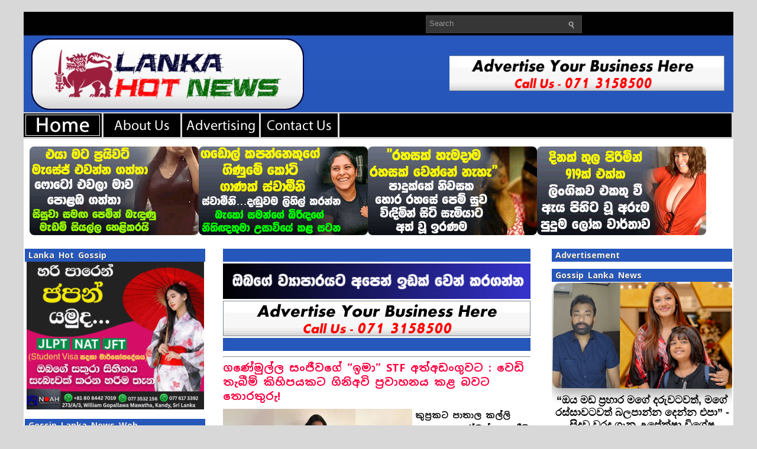

--- FILE ---
content_type: text/html; charset=UTF-8
request_url: https://www.lankahotnews.net/2023/10/ganemulla-sanjeevas-ima-stf-arrested.html
body_size: 21848
content:
<!DOCTYPE html>
<html dir='ltr' xmlns='http://www.w3.org/1999/xhtml' xmlns:b='http://www.google.com/2005/gml/b' xmlns:data='http://www.google.com/2005/gml/data' xmlns:expr='http://www.google.com/2005/gml/expr'>
<head>
<link href='https://www.blogger.com/static/v1/widgets/2944754296-widget_css_bundle.css' rel='stylesheet' type='text/css'/>
<meta content='text/html; charset=UTF-8' http-equiv='Content-Type'/>
<meta content='blogger' name='generator'/>
<link href='https://www.lankahotnews.net/favicon.ico' rel='icon' type='image/x-icon'/>
<link href='https://www.lankahotnews.net/2023/10/ganemulla-sanjeevas-ima-stf-arrested.html' rel='canonical'/>
<link rel="alternate" type="application/atom+xml" title="Gossip Lanka Hot News | lankahotnews.com | Gossip lanka news | gossip lanka c news | lanka hot news - Atom" href="https://www.lankahotnews.net/feeds/posts/default" />
<link rel="alternate" type="application/rss+xml" title="Gossip Lanka Hot News | lankahotnews.com | Gossip lanka news | gossip lanka c news | lanka hot news - RSS" href="https://www.lankahotnews.net/feeds/posts/default?alt=rss" />
<link rel="service.post" type="application/atom+xml" title="Gossip Lanka Hot News | lankahotnews.com | Gossip lanka news | gossip lanka c news | lanka hot news - Atom" href="https://www.blogger.com/feeds/6335408389624431818/posts/default" />

<link rel="alternate" type="application/atom+xml" title="Gossip Lanka Hot News | lankahotnews.com | Gossip lanka news | gossip lanka c news | lanka hot news - Atom" href="https://www.lankahotnews.net/feeds/2251767674493354117/comments/default" />
<!--Can't find substitution for tag [blog.ieCssRetrofitLinks]-->
<link href='https://blogger.googleusercontent.com/img/b/R29vZ2xl/AVvXsEg5xqa9eCwcYiI-rutu9MqKnAbGPR2ivHiGZcznx_0nATkP1c2X5V7jndxzGeIso0yowY6pYNgC6oVR1nqlGPkp3D_KMEGGmxnrH7bf6crQ-atoDQPCgBqJraAGmlLSCt0Y65P7Y_7x4qH5qYEtRoWe06gKbNhVLG1YNDRxcqKY0i71tH3fRMVgLB77mbU_/s320/ima.webp' rel='image_src'/>
<meta content='ගණේමුල්ල සංජීවගේ “ඉමා” STF අත්අඩංගුවට : වෙඩි තැබීම් කිහිපයකට ගිනිඅවි ප්‍රවාහනය කළ බවට තොරතුරු!' name='description'/>
<meta content='https://www.lankahotnews.net/2023/10/ganemulla-sanjeevas-ima-stf-arrested.html' property='og:url'/>
<meta content='ගණේමුල්ල සංජීවගේ “ඉමා” STF අත්අඩංගුවට : වෙඩි තැබීම් කිහිපයකට ගිනිඅවි ප්‍රවාහනය කළ බවට තොරතුරු!' property='og:title'/>
<meta content='ගණේමුල්ල සංජීවගේ “ඉමා” STF අත්අඩංගුවට : වෙඩි තැබීම් කිහිපයකට ගිනිඅවි ප්‍රවාහනය කළ බවට තොරතුරු!' property='og:description'/>
<meta content='https://blogger.googleusercontent.com/img/b/R29vZ2xl/AVvXsEg5xqa9eCwcYiI-rutu9MqKnAbGPR2ivHiGZcznx_0nATkP1c2X5V7jndxzGeIso0yowY6pYNgC6oVR1nqlGPkp3D_KMEGGmxnrH7bf6crQ-atoDQPCgBqJraAGmlLSCt0Y65P7Y_7x4qH5qYEtRoWe06gKbNhVLG1YNDRxcqKY0i71tH3fRMVgLB77mbU_/w1200-h630-p-k-no-nu/ima.webp' property='og:image'/>
<!-- Start www.bloggertipandtrick.net: Changing the Blogger Title Tag -->
<title>ගණ&#3546;ම&#3540;ල&#3530;ල ස&#3458;ජ&#3539;වග&#3546; &#8220;ඉම&#3535;&#8221; STF අත&#3530;අඩ&#3458;ග&#3540;වට : ව&#3545;ඩ&#3538; ත&#3536;බ&#3539;ම&#3530; ක&#3538;හ&#3538;පයකට ග&#3538;න&#3538;අව&#3538; ප&#3530;&#8205;රව&#3535;හනය කළ බවට ත&#3548;රත&#3540;ර&#3540;! ~ Gossip Lanka Hot News | lankahotnews.com | Gossip lanka news | gossip lanka c news | lanka hot news</title>
<!-- End www.bloggertipandtrick.net: Changing the Blogger Title Tag -->
<!-- Global site tag (gtag.js) - Google Analytics -->
<script async='async' src='https://www.googletagmanager.com/gtag/js?id=UA-92526316-2'></script>
<script>
  window.dataLayer = window.dataLayer || [];
  function gtag(){dataLayer.push(arguments);}
  gtag('js', new Date());

  gtag('config', 'UA-92526316-2');
</script>
<script type='text/javascript'>
   //<![CDATA[
  window._taboola = window._taboola || [];
  _taboola.push({flush: true});
//]]>
</script>
<script async='async' type='text/javascript'>
  //<![CDATA[
  window._taboola = window._taboola || [];
  _taboola.push({article:'auto'});
  !function (e, f, u, i) {
    if (!document.getElementById(i)){
      e.async = 1;
      e.src = u;
      e.id = i;
      f.parentNode.insertBefore(e, f);
    }
  }(document.createElement('script'),
  document.getElementsByTagName('script')[0],
  '//cdn.taboola.com/libtrc/lankahotnewsa9b-network/loader.js',
  'tb_loader_script');
  if(window.performance && typeof window.performance.mark == 'function')
    {window.performance.mark('tbl_ic');}
  //]]>
</script>
<link href='https://www.lankahotnews.net/favicon.ico' rel='shortcut icon' type='image/vnd.microsoft.icon'/>
<link href='//fonts.googleapis.com/earlyaccess/notosanssinhala.css' rel='stylesheet' type='text/css'>
<style id='page-skin-1' type='text/css'><!--
/*
-----------------------------------------------
Blogger Template Style
Name:   Gosip Lanka Hot News
Author: KD Networks
URL 1:  https://www.lankahotnews.net/
Date:   July 2011
License:  This free Blogger template is licensed under the Creative Commons Attribution 3.0 License, which permits both personal and commercial use.
However, to satisfy the 'attribution' clause of the license, you are required to keep the footer links intact which provides due credit to its authors. For more specific details about the license, you may visit the URL below:
https://creativecommons.org/licenses/by/3.0/
----------------------------------------------- */
/* Variable definitions
====================
<Variable name="bgcolor" description="Page Background Color"
type="color" default="#FFFFFF">
<Variable name="textcolor" description="Text Color"
type="color" default="#333">
<Variable name="linkcolor" description="Link Color"
type="color" default="#58a">
<Variable name="pagetitlecolor" description="Blog Title Color"
type="color" default="#FFF">
<Variable name="descriptioncolor" description="Blog Description Color"
type="color" default="#FFF">
<Variable name="titlecolor" description="Post Title Color"
type="color" default="#c60">
<Variable name="bordercolor" description="Border Color"
type="color" default="#FFF">
<Variable name="sidebarcolor" description="Sidebar Title Color"
type="color" default="#999">
<Variable name="sidebartextcolor" description="Sidebar Text Color"
type="color" default="#666">
<Variable name="visitedlinkcolor" description="Visited Link Color"
type="color" default="#999">
<Variable name="bodyfont" description="Text Font"
type="font" default="normal normal 100% Georgia, Serif">
<Variable name="headerfont" description="Sidebar Title Font"
type="font"
default="normal normal 78% 'Trebuchet MS',Trebuchet,Arial,Verdana,Sans-serif">
<Variable name="pagetitlefont" description="Blog Title Font"
type="font"
default="normal normal 200% Georgia, Serif">
<Variable name="descriptionfont" description="Blog Description Font"
type="font"
default="normal normal 78% 'Trebuchet MS', Trebuchet, Arial, Verdana, Sans-serif">
<Variable name="postfooterfont" description="Post Footer Font"
type="font"
default="normal normal 78% 'Trebuchet MS', Trebuchet, Arial, Verdana, Sans-serif">
<Variable name="startSide" description="Side where text starts in blog language"
type="automatic" default="left">
<Variable name="endSide" description="Side where text ends in blog language"
type="automatic" default="right">
*/
/* Use this with templates/template-twocol.html */
.showpageArea a {
text-decoration:underline;
}
.showpageNum a {
text-decoration:none;
border: 1px solid #cccccc;
margin:0 3px;
padding:3px;
}
.showpageNum a:hover {
border: 1px solid #cccccc;
background-color:#cccccc;
}
.showpagePoint {
color:#333;
text-decoration:none;
border: 1px solid #cccccc;
background: #cccccc;
margin:0 3px;
padding:3px;
}
.showpageOf {
text-decoration:none;
padding:3px;
margin: 0 3px 0 0;
}
.showpage a {
text-decoration:none;
border: 1px solid #cccccc;
padding:3px;
}
.showpage a:hover {
text-decoration:none;
}
.showpageNum a:link,.showpage a:link {
text-decoration:none;
color:#333333;
}
#blog-pager{clear:both;margin:30px auto;text-align:center; padding: 7px;}
.blog-pager {background: none;}
.displaypageNum a,.showpage a,.pagecurrent{font-size: 16px;padding: 5px 12px;margin-right:5px; color: #666; background-color:#3b5998;}
.displaypageNum a:hover,.showpage a:hover, .pagecurrent{background:#000000;text-decoration:none;color: #fff;}
#blog-pager .pagecurrent{font-weight:bold;color: #fff;background:#000000;}
.showpageOf{display:none!important}
#blog-pager .pages{border:none;}

--></style>
<style type='text/css'>
body{background:#D8D8D8;color:#000000;font:75% "Helvetica Neue",Arial,Helvetica,sans-serif;margin:0px;padding:0px;}
a:link,a:visited{color:#E31409;text-decoration:underline;outline:none;}
a:hover{color:#FC473D;text-decoration:underline;outline:none;}
a img{border-width:0}
#body-wrapper{margin:0;padding:0;}
/* Header-----------------------------------------------*/
#header-wrapper{width:1200px;margin:0px auto 0px;height:110px;padding:8px 0px;overflow:hidden;}
#header-inner{background-position:center;margin-left:auto;margin-right:auto}
#header{margin:0;border:0 solid $bordercolor;color:$pagetitlecolor;float:left;width:37%;overflow:hidden;}
#header h1{margin-top:0px;margin-left:0px;padding:20px 0px 0px 15px;font-family:Arial, Helvetica, Sans-serif;font-weight:bold;font-size:2px;color:#FFFFFF;text-shadow:0px 1px 0px #000;}
#header .description{padding-left:20px;color:#B4B4B4;font-size:2px;padding-top:0px;margin-top:-2px;text-shadow:0px 1px 0px #000;}
#header h1 a,#header h1 a:visited{color:#FFFFFF;text-decoration:none}
#header h2{padding-left:15px;color:#B4B4B4;font:14px Arial,Helvetica,Sans-serif}
#header2{float:right;width:40%;overflow:hidden;}
#header2 .widget{padding:20px 15px 0px 0px;float:right}
/* Outer-Wrapper----------------------------------------------- */
#outer-wrapper{width:1200px;margin:20px auto 0px;padding:0;text-align:$startSide;font:$bodyfont;background:url(https://blogger.googleusercontent.com/img/b/R29vZ2xl/AVvXsEh-3fb_s845Dk0AyiXorWjBHZtbzNcsQJSI7HfWax5i7itOkxWBR8zioUeqoGc3dbuXmGw_tvTFtq9O3ZJLl0mEK269W2RjS7PdFvp0Rg5g1N-ApnlL9lK_3gyjZk3pnHuwdruQ-pilF6pF/s1600/lankahotnewsheadrnewor.jpg) left top repeat-x;}
#content-wrapper{background:#FFFFFF;border-top:3px solid #FFFFFF;}
#main-wrapper{width:520px;padding-top:10px;padding-left:30px;padding-right:0px;float:left;word-wrap:break-word;/* fix for long text breaking sidebar float in IE */
overflow:hidden;/* fix for long non-text content breaking IE sidebar float */
}
#lsidebar-wrapper{width:305px;float:left;padding-top:0px;padding-left:2px;margin-left:0px;margin-right:0px;word-wrap:break-word;/* fix for long text breaking sidebar float in IE */
overflow:hidden;/* fix for long non-text content breaking IE sidebar float */
}
#rsidebar-wrapper{width:305px;float:right;padding-top:0px;padding-right:2px;margin-left:0px;margin-right:0px;word-wrap:break-word;/* fix for long text breaking sidebar float in IE */
overflow:hidden;/* fix for long non-text content breaking IE sidebar float */
}
#pagemenucontainer{height:40px;padding-left:10px;margin-top:6px;float:left}
#pagemenu{height:40px}
#pagemenu,#pagemenu ul{padding:0;margin:0;list-style:none;line-height:1}
#pagemenu{}
#pagemenu ul{float:left;list-style:none;margin:0 0 0 0;padding:0}
#pagemenu li{float:left;list-style:none;margin:0;padding:0 2px 0 0}
#pagemenu ul li{list-style:none;margin:0;padding:0}
#pagemenu li a,#pagemenu li a:link{color:#BABBBB;display:block;margin:0 4px 0 0;padding:10px 12px;text-decoration:none;text-transform:uppercase;font:bold 11px Arial,Helvetica,sans-serif;border-bottom:2px solid #1D1D1D}
#pagemenu li a:hover,#pagemenu li a:active{color:#FFF;display:block;text-decoration:none;border-bottom:2px solid #D20C02}
#pagemenu li.current_page_item a{color:#FFF;border-bottom:2px solid #D20C02}
#pagemenu li:hover,#pagemenu li.sfhover{position:static}

/* Posts-----------------------------------------------*/
h2.date-header{margin:1.5em 0 .5em;display:none;}
.post{padding-bottom:10px;margin-bottom:10px;border-bottom:1px solid #CCCCCC;}
.post-title{margin:0 0 8px 0;padding:0;font-size:18px;line-height:24px;font-family:Noto Sans Sinhala,Arial,Helvetica,Sans-serif;font-weight:bold;color:#0000FF;}
.post-title a,.post-title a:visited,.post-title strong{display:block;text-decoration:none;color:#FF0040;}
.post-title strong,.post-title a:hover{text-decoration:none;color:#0022FB;}
.post-body{text-align:left;padding-top:1px;font:14px/22px Noto Sans Sinhala,Arial,Helvetica,Sans-serif;font-weight: bold;}
.post-body blockquote{overflow:hidden;padding-left:9px;font-style:italic;color:#666;border-left:3px solid #CADAE7;}
.post-footer{margin:.50em 0;color:$sidebarcolor;font:$postfooterfont;}
.comment-link{margin-$startSide:.6em}
.post-body img{padding:6px 6px 6px 6px;background:#ffffff;border:0px solid #DEDEDE;margin:0 4px 4px 0}
.postdate{font:italic 13px Arial,Helvetica,Sans-serif;color:#3E3E3D}
.postmeta{padding:2px 4px;font:11px Arial,Verdana}
.postdate img,.postmeta img{border:none;vertical-align:middle;margin:2px;padding:0px;background-color:transparent;}
/* Comments----------------------------------------------- */
#comments{padding:10px;background:#f2f2f2;border:1px solid #DEDEDE;}
#comments h4{color:#666;letter-spacing:0;font-size:16px;font-weight:bold;line-height:1.4em;margin:1em 0;text-transform:none}
#comments-block{line-height:1.6em;margin:1em 0 1.5em;}
#comments-block .comment-author{-moz-background-inline-policy:continuous;background:none repeat scroll 0 0 #ccc;border:1px solid #ccc;font-size:15px;font-weight:normal;margin-right:20px;padding:5px}
#comments .blogger-comment-icon,.blogger-comment-icon{-moz-background-inline-policy:continuous;background:none repeat scroll 0 0 #E8DEC4;border-color:#E8DEC4;border-style:solid;border-width:2px 1px 1px;line-height:16px;padding:5px}
#comments-block .comment-body{border-left:1px solid #ccc;border-right:1px solid #ccc;margin-left:0;margin-right:20px;padding:7px}
#comments-block .comment-footer{border-bottom:1px solid #ccc;border-left:1px solid #ccc;border-right:1px solid #ccc;font-size:11px;line-height:1.4em;margin:-0.25em 20px 2em 0;padding:5px;text-transform:none}
#comments-block .comment-body p{margin:0 0 0.75em}
.deleted-comment{color:gray;font-style:italic}
.avatar-image-container img{background:url(https://blogger.googleusercontent.com/img/b/R29vZ2xl/AVvXsEi1c3ZU1GWN_Hld45tMNVFpq0Zhra3ZIbRJO_aFiGpDw-VWEcKsAwGXq259hqtLWPLZpW0glxkvnOQmVKaGJ36cfISy7BIbKIGy8vL_7VP6ITeRFRXjH1MJf0TxXKV96vnG848SitHxLjQ/s1600/avatar.jpg);width:35px;height:35px}
#blog-pager-newer-link{float:$startSide}
#blog-pager-older-link{float:$endSide}
#blog-pager{text-align:center}
.feed-links{clear:both;line-height:2.5em}
/* Sidebar Content----------------------------------------------- */
.sidebar{margin:0 0 10px 0;font-size:16px;color:#000000;}
.sidebar a{text-decoration:none;color: #000000;}
.sidebar a:hover{text-decoration:underline;color:#E31409;}
.sidebar .widget h2{margin:10px 0 0 0;padding:2px 0 2px 6px;background-color: #2657BB;;font-size:14px;font-family:Noto Sans Sinhala,Helvetica,Sans-serif;font-weight:bold;text-transform:normal;color:#EFEFEF;text-shadow:0 1px 0 #363636;}
.sidebar ul{list-style-type:none;margin:0px 0px 10px 0px;padding:0;}
.sidebar ul li{padding:6px 0 6px 0;margin:0;border-bottom:1px solid #E2DEDE;}
.sidebar ul li:hover{}
.sidebar .widget{margin:0 0 5px;padding:0 0 2px;}
.main .widget{margin:0 0 5px;padding:0 0 2px;}
.main .Blog{border-bottom-width:0}
/* FOOTER */
#footer{background:#1D1D1D;padding:20px 0;text-align:center;color:#FFF;font-size:0px;clear:both;text-shadow:0 0px 0 #000}
#footer a{color:#FFF}
#footer a:hover{text-decoration:none}
#credits{color:#2B2B2B;font-size:0px;text-align:center;padding:10px;text-shadow:0 1px 0 #fff}
#credits a{color:#2B2B2B;text-decoration:none}
/* Profile ----------------------------------------------- */
.profile-img{float:$startSide;margin-top:0;margin-$endSide:5px;margin-bottom:5px;margin-$startSide:0;padding:4px;border:1px solid $bordercolor}
.profile-data{margin:0;text-transform:uppercase;letter-spacing:.1em;font:$postfooterfont;color:$sidebarcolor;font-weight:bold;line-height:1.6em}
.profile-datablock{margin:.5em 0 .5em}
.profile-textblock{margin:0.5em 0;line-height:1.6em}
.profile-link{font:$postfooterfont;text-transform:uppercase;letter-spacing:.1em}
#navbar-iframe{height:0;visibility:hidden;display:none}
/* -- NUMBER PAGE NAVIGATION -- */
#blog-pager {padding:6px 10px}
.showpageArea{float:left}
.showpageOf{margin:0 8px 0 0;padding:3px 7px;color:#606060;font:15px Arial,Verdana;background:transparent;}
.showpagePoint{color:#fff;font:bold 15px Arial,Verdana;padding:2px 7px;margin:2px;border:0px solid #fff;background:#e31409;text-decoration:none}
.showpageNum a{font:15px Arial,Verdana;padding:3px 7px;margin:0 4px;text-decoration:none;background:transparent;color:#606060;}
.showpageNum a:hover{color:#606060;background:#dddcdc;}
.showpage a{font:15px Arial,Verdana;padding:3px 7px;margin:0 4px;text-decoration:none;background:transparent;color:#606060;}
.showpage a:hover{color:#606060;background:#dddcdc;}
.showpageArea{margin:10px 0;font:15px Arial,Verdana;color:#606060;}
.addthis_toolbox{padding:0px 0 5px 0;text-align:center}
.addthis_toolbox .custom_images a{width:32px;height:32px;margin:0 1px 0 0px;padding:0}
.addthis_toolbox .custom_images a:hover img{opacity:1}
.addthis_toolbox .custom_images a img{opacity:0.85}
.rssbox{background:#FF0000;border:5px solid #DEDEDE;padding:10px;margin:10px 0 0 0}
.rssbox:hover{border:1px solid #CACACA;background:#FBF9F9}
.rssbox a{color:#484747!important;text-transform:uppercase;text-decoration:none;font:bold 12px Arial,Helvetica,Sans-serif}
.rssbox a:hover{color:#E31409!important;text-decoration:underline}
.twitterbox{background:#FFF;border:1px solid #DEDEDE;padding:10px;margin:10px 0 0 0}
.twitterbox:hover{border:1px solid #CACACA;background:#FBF9F9}
.twitterbox a{color:#484747!important;text-transform:uppercase;text-decoration:none;font:bold 12px Arial,Helvetica,Sans-serif}
.twitterbox a:hover{color:#E31409!important;text-decoration:underline}
#comment-form iframe{padding:5px;width:490px;height:230px;}
#search{border:1px solid #454545;height:28px;padding:0;background:#373636;text-align:right;overflow:hidden}
#search input{border:0;background:none;color:#969696}
#s{width:220px;padding:5px;margin:0 0 0 0;background:none}
#topsearch #search{margin:6px 6px 0 0;padding-right:4px}
#topsearch #s{width:220px}
.PopularPosts .item-title{font-weight:bold;padding-bottom:0.2em;text-shadow:0 1px 0 #fff;}
.PopularPosts .widget-content ul li{background:none;list-style-type:none;}
div.span-1,div.span-2,div.span-3,div.span-4,div.span-5,div.span-6,div.span-7,div.span-8,div.span-9,div.span-10,div.span-11,div.span-12,div.span-13,div.span-14,div.span-15,div.span-16,div.span-17,div.span-18,div.span-19,div.span-20,div.span-21,div.span-22,div.span-23,div.span-24{float:left;margin-right:10px}
.span-1{width:30px}.span-2{width:70px}.span-3{width:110px}.span-4{width:150px}.span-5{width:190px}.span-6{width:230px}.span-7{width:270px}.span-8{width:310px}.span-9{width:350px}.span-10{width:390px}.span-11{width:430px}.span-12{width:470px}.span-13{width:510px}.span-14{width:550px}.span-15{width:590px}.span-16{width:630px}.span-17{width:670px}.span-18{width:710px}.span-19{width:750px}.span-20{width:790px}.span-21{width:830px}.span-22{width:870px}.span-23{width:910px}.span-24,div.span-24{width:950px;margin:0}input.span-1,textarea.span-1,input.span-2,textarea.span-2,input.span-3,textarea.span-3,input.span-4,textarea.span-4,input.span-5,textarea.span-5,input.span-6,textarea.span-6,input.span-7,textarea.span-7,input.span-8,textarea.span-8,input.span-9,textarea.span-9,input.span-10,textarea.span-10,input.span-11,textarea.span-11,input.span-12,textarea.span-12,input.span-13,textarea.span-13,input.span-14,textarea.span-14,input.span-15,textarea.span-15,input.span-16,textarea.span-16,input.span-17,textarea.span-17,input.span-18,textarea.span-18,input.span-19,textarea.span-19,input.span-20,textarea.span-20,input.span-21,textarea.span-21,input.span-22,textarea.span-22,input.span-23,textarea.span-23,input.span-24,textarea.span-24{border-left-width:1px!important;border-right-width:1px!important;padding-left:5px!important;padding-right:5px!important}input.span-1,textarea.span-1{width:18px!important}input.span-2,textarea.span-2{width:58px!important}input.span-3,textarea.span-3{width:98px!important}input.span-4,textarea.span-4{width:138px!important}input.span-5,textarea.span-5{width:178px!important}input.span-6,textarea.span-6{width:218px!important}input.span-7,textarea.span-7{width:258px!important}input.span-8,textarea.span-8{width:298px!important}input.span-9,textarea.span-9{width:338px!important}input.span-10,textarea.span-10{width:378px!important}input.span-11,textarea.span-11{width:418px!important}input.span-12,textarea.span-12{width:458px!important}input.span-13,textarea.span-13{width:498px!important}input.span-14,textarea.span-14{width:538px!important}input.span-15,textarea.span-15{width:578px!important}input.span-16,textarea.span-16{width:618px!important}input.span-17,textarea.span-17{width:658px!important}input.span-18,textarea.span-18{width:698px!important}input.span-19,textarea.span-19{width:738px!important}input.span-20,textarea.span-20{width:778px!important}input.span-21,textarea.span-21{width:818px!important}input.span-22,textarea.span-22{width:858px!important}input.span-23,textarea.span-23{width:898px!important}input.span-24,textarea.span-24{width:938px!important}.last{margin-right:0;padding-right:0}
.last,div.last{margin-right:0}
</style>
<style type='text/css'>
#main-wrapper{padding-top:10px;}
.post-body img{padding:0px;background:transparent;border:none;}
</style>
<script src='https://apis.google.com/js/plusone.js' type='text/javascript'>
{lang: 'en-US'}
</script>
</link>
<link href='https://www.blogger.com/dyn-css/authorization.css?targetBlogID=6335408389624431818&amp;zx=fc59bbbc-4d8a-4400-99d5-d29c729a88f2' media='none' onload='if(media!=&#39;all&#39;)media=&#39;all&#39;' rel='stylesheet'/><noscript><link href='https://www.blogger.com/dyn-css/authorization.css?targetBlogID=6335408389624431818&amp;zx=fc59bbbc-4d8a-4400-99d5-d29c729a88f2' rel='stylesheet'/></noscript>
<meta name='google-adsense-platform-account' content='ca-host-pub-1556223355139109'/>
<meta name='google-adsense-platform-domain' content='blogspot.com'/>

</head>
<body>
<script src='https://tags.adstudio.cloud/lankahotnews.js'> </script>
<div class='navbar no-items section' id='navbar'>
</div>
<script type='text/javascript'>
	window.addEvent('domready', function() {			
			var myMenu = new MenuMatic();
	});	
</script>
<div id='body-wrapper'><div id='outer-wrapper'><div id='wrap2'>
<!-- skip links for text browsers -->
<span id='skiplinks' style='display:none;'>
<a href='#main'>skip to main </a> |
      <a href='#sidebar'>skip to sidebar</a>
</span>
<div class='span-24'>
<div class='span-17'>
<div id='pagemenucontainer'>
<div class='pagelistmenusblog no-items section' id='pagelistmenusblog'></div>
</div>
</div>
<div class='span-7 last' id='topsearch'>
<div id='search'>
<form action='/search' id='searchform' method='get'>
<input id='s' name='q' onblur='if (this.value == "") {this.value = "Search";}' onfocus='if (this.value == "Search") {this.value = "";}' type='text' value='Search'/>
<input src='https://blogger.googleusercontent.com/img/b/R29vZ2xl/AVvXsEgCab-dOc-69MKAQDk9WQu70XOX7YH8ai0HRqbATha7iK_RT8VSFpIPk3zLC-XSrf7_Q3jDtiUb-TXkD4Lco9aV5-6i6ZXKnttLt9rZvz6ilhK9yNxEXBXCaZBIhakuDu9f7xIw7O1tWRD2/s1600/search.gif' style='border:0; vertical-align: top;' type='image'/>
</form>
</div>
</div>
</div>
<div style='clear:both;'></div>
<div id='header-wrapper'>
<div class='header section' id='header'><div class='widget Header' data-version='1' id='Header1'>
<div id='header-inner'>
<a href='https://www.lankahotnews.net/' style='display: block'>
<img alt='Gossip Lanka Hot News | lankahotnews.com | Gossip lanka news | gossip lanka c news | lanka hot news' height='1px; ' id='Header1_headerimg' src='https://blogger.googleusercontent.com/img/b/R29vZ2xl/AVvXsEgxk4D0mm2KyILSYtIKCPsGpp9PO8EUrIcTGBt1ZyOi7F0Efdz_vTLX8z_0ilBgISKD95-wj9_36cOSSdUxElD1fpqhvL8Z5Eu6N4NUdNvpFcc1MbNO1-8s90WeqYTvyXB8bqQxEuOZWFU/s1/pix.png' style='display: block;padding-left:15px;padding-top:22px;' width='1px; '/>
</a>
</div>
</div></div>
<div class='header section' id='header2'><div class='widget HTML' data-version='1' id='HTML8'>
<div class='widget-content'>
<center>
<a href='https://www.lankahotnews.net/' target='_self'><img alt='gossip lanka' border='0' height='60' src='https://blogger.googleusercontent.com/img/b/R29vZ2xl/AVvXsEgHrjBus7nmhwtbgMgrTStOEpMkDLeQPK8qqID638cDnchZ-6bdW2P9ScIzypkLYG2PtH3Ic-wfU4z_KzenWbHhgPHLzyAVRLFturEITFaQds_JnZqMKKOJ0RMmW-YvayeTk11TMTUPQUao/s1600/lankahotnews+advertising.gif' width='480'/></a>
</center>
</div>
<div class='clear'></div>
</div></div>
<div style='clear:both;'></div>
</div>
<div>
<a href='https://www.lankahotnews.net/' target='_self'><img alt='gossip lanka news line' border='0' height='40' src='https://blogger.googleusercontent.com/img/b/R29vZ2xl/AVvXsEjKDTIzSOuKM3jp1GicEnE-gEdT4bv2Ww1WJksUmhM92SOtnxHwt9E6por_2PoNpv-3VGA9iWHb_D_bEoHpPLXbUMJQ470Pn470aQLjkbJWu0DvFO9YyInR5HeAthCFO88AmSVNNxXgv7nTRTtbS6gEzVDRNDiUco3wN0km4dHEkeHuXyEtrWS0Px9-waBZ/s1600/lhn-home3.jpg' width='132'/></a>
<a href='https://www.lankahotnews.net/p/about-us.html' target='_self'><img alt='gossip lanka news line' border='0' height='40' src='https://blogger.googleusercontent.com/img/b/R29vZ2xl/AVvXsEhWw6fnORUw3_vDxxs4qcHl9TAKojKNIIyrVioT5mX52MjYtm748qkxaq_Egi5hg1Rr8vzeJSDSLIvfib-nFpXMBn0QVx_GTBc49OkWhvqwH_gKB4LKzAv1h1m_aOSbUw0t031xNw27_F7UgG5EvczaqrIJ-bElNAgrjTOY2ksESOj77HTO0AQFQPs3EM64/s1600/about-us.jpg' width='130'/></a>
<a href='https://www.lankahotnews.net/p/advertise-with-us.html' target='_self'><img alt='gossip lanka news line' border='0' height='40' src='https://blogger.googleusercontent.com/img/b/R29vZ2xl/AVvXsEhAkShvapSefAfkGMUaulbjxaj4LI1AJ5X7X0epSYAqrN_qSEPkM5Ra2ZLoJgbfCWLyMi5Xmfq8U2l6CFuWasXWh4Znu4JevZn5amxhqtRbVYQ_-GYOPW5112G5WIqjAAeXpH6uWN8LuyE2FKGUaCq0xbdrcsHWFfQhmR6IiazOGiELp05byeRH3CVa2lbN/s1600/advertising.jpg' width='130'/></a>
<a href='https://www.lankahotnews.net/p/contact-us.html' target='_self'><img alt='gossip lanka news line' border='0' height='40' src='https://blogger.googleusercontent.com/img/b/R29vZ2xl/AVvXsEhi9Jcfz8NyEylDtOCkyCENISM5UrYEMv5hErD4pBOsYTqGnkzKWqTzI8MuV5nQ_Mb1mGA4S0K8xJJxeY2g7jMTzzryuzifCaLjWQFC4d1-Zp_c__lM8606N-GjLSPyz5GC2AV5hWr6Tzw6o78uL1MP3Jdl260fKPeCSqxYUNpgF1wR2L0ZXi95PvOos7tH/s1600/contact-us.jpg' width='130'/></a>
<a href='https://www.lankahotnews.net/' target='_self'><img alt='gossip lanka news line' border='0' height='40' src='https://blogger.googleusercontent.com/img/b/R29vZ2xl/AVvXsEiR4iLZHGLEqWUss7Lkt2h998i4qhGVDoNWmzXNK32VNxeCy5RWq7rT3tUTWDPLfqwD_p29a33w9n8EH2yBCMY5l1Mml2IEPBQ4jiSdsreuKSxsIuJafFTuDBuQLP3JMA15-Dx2ZmMzZG3wOFKE8wWBJMOZAL7-I-JFrIS80b-nLEOR1C3TbluDqbYpInMH/s40/black.png' width='663'/></a>
</div>
<div id='content-wrapper'>
<div id='crosscol-wrapper' style='text-align:center'>
<div class='crosscol section' id='crosscol'><div class='widget HTML' data-version='1' id='HTML9'>
<div class='widget-content'>
<!-- Horizontal Gallery Container -->
<div class="horizontal-gallery">
  <!-- Gallery Items -->
  

<a href="https://sri.lankahotnews.com/Biz/up/27/01/" target="_blank">
    <img src="https://blogger.googleusercontent.com/img/b/R29vZ2xl/AVvXsEjDY3Od69nmsibSQjIsFO7USdiDaM2BByqFY5F0TfJ8a0YwUxvD1YyyFTyToIC5W-ZTvIjcmBD7bXbJaE0yD3Jr3G-CVMHqi_ueH7K42MczSOqxfnTR-It02HrE_Ln7wHFnoqkEIIWo-Q4tIIOpaUrg7lrK5fM-RwvqY9dapZOHYQuzTJhJtVK72HHDNjt7/s1600/madam.gif" alt="Image 2" />
  </a>



<a href="https://sri.lankahotnews.com/Biz/up/24/02/" target="_blank">
    <img src="https://blogger.googleusercontent.com/img/b/R29vZ2xl/AVvXsEjNwecxD4IGDeALsa3vRL4KRf24m_YU0KMa_KQTGBcTWJQZJ8I-M75ntNPEolh_kDGe3scNpXSTzyFFgkQFxOomYRx9cQpWBzSHKt4EsnGPqh7K2-8JhdOLwrbwmjWQUAO-TIU2CiJ66PEnkchFzdK5WrUrCQtVL5jlmGl-nJH44KdmKBY2yXKX9z1Yzq4b/s1600/bako-samn-wife.gif" alt="Image 3" />
  </a>


<a href="https://sri.lankahotnews.com/Biz/up/24/01/" target="_blank">
    <img src="https://blogger.googleusercontent.com/img/b/R29vZ2xl/AVvXsEiS6z0cryaYzToobUQbxVvdEzjHZFnIxKodFGp93cgzgonb7TOo99aP97PGQy6IPXNhNNNU1Eg19V5XvLr9h2JU1TeSZF-vO2lnG8IyBpILL5YohVMZWsCDOkhTDN_63opEv37rHE4-B-7LtJpp4gQLLdR9dr8Eq6Q3e2XCVKylaztPnWoi3r3IjYw9t03X/s1600/aniyam.gif" alt="Image 1" />
  </a>



<a href="https://sri.lankahotnews.com/Biz/up/23/02/" target="_blank">
    <img src="https://blogger.googleusercontent.com/img/b/R29vZ2xl/[base64]/s1600/lisa.gif" alt="Image 1" />
  </a>









</div>

<style>
/* Horizontal Scroll Gallery */
.horizontal-gallery {
  display: flex;
  overflow-x: auto;
  white-space: nowrap;
  padding: 10px;
  gap: 10px;
  scrollbar-width: thin; /* Firefox */
}

.horizontal-gallery::-webkit-scrollbar {
  height: 6px; /* Horizontal scrollbar height */
}

.horizontal-gallery::-webkit-scrollbar-thumb {
  background: #888;
  border-radius: 3px;
}

.horizontal-gallery a img {
  height: 150px; /* image height */
  border-radius: 8px;
  transition: transform 0.3s;
  display: inline-block;
}

.horizontal-gallery a img:hover {
  transform: scale(1.05);
}
</style>
</div>
<div class='clear'></div>
</div><div class='widget HTML' data-version='1' id='HTML4'>
<div class='widget-content'>
<center><div id="block_6187"></div></center>
</div>
<div class='clear'></div>
</div></div>
</div>
<div id='lsidebar-wrapper'>
<div class='sidebar section' id='sidebarleft'><div class='widget HTML' data-version='1' id='HTML18'>
<h2 class='title'>Lanka Hot Gossip</h2>
<div class='widget-content'>
<center>

<a href='https://www.lankahotnews.net/p/noah-japanese-institute.html' target='_self'><img alt='Gossip Lanka' border='0' height='250' src='https://blogger.googleusercontent.com/img/b/R29vZ2xl/AVvXsEg02eRUfksMWUV-GnxKqzs69wfVrjvq57XWXmtUItM-9CiGBC7v8lNsizQILHlZNPO2g3Vuo7PHDVopP4nXuteLD1QquSg7JiquiZAVPpvFxjjshTVI0Jf7FzRkvbcBhNw7B5i1Y21DlhMVUWumWdURb41Z0NPJehRaheW2GSzUQLyFtIQBgWkmYDXjh5w/s1600/noha-clz.gif""' width='300'/></a>



</center>
</div>
<div class='clear'></div>
</div><div class='widget HTML' data-version='1' id='HTML23'>
<h2 class='title'>Gossip Lanka News Web</h2>
<div class='widget-content'>
<style>
.recent-posts-card {
  display: flex;
  flex-direction: column;
  gap: 20px;
}

/* Card */
.post-card {
  position: relative;
  border-radius: 10px;
  overflow: hidden;
}

/* Image */
.post-card img {
  width: 100%;
  height: 180px;
  object-fit: cover;
  display: block;
  border-radius: 10px;
  transition: transform 0.4s, box-shadow 0.4s;
  box-shadow: 0 10px 20px rgba(0,0,0,0.35);
  transform: perspective(600px) rotateX(3deg) rotateY(-3deg);
}

/* Hover 3D */
.post-card:hover img {
  transform: perspective(600px) rotateX(0deg) rotateY(0deg) scale(1.05);
  box-shadow: 0 18px 35px rgba(0,0,0,0.45);
}

/* Content */
.post-content {
  margin-top: 10px;
  text-align: center;
}

.post-content a {
  text-decoration: none;
  font-size: 18px;
  font-weight: bold;
  color: #000;
}

.post-content a:hover {
  color: #ff6600;
}
</style>

<div class="recent-posts-card">


<!-- Post 3 -->
  <div class="post-card">
    <a href="https://www.gossip.lankahotnews.net/2026/01/6.html">
      <img src="https://blogger.googleusercontent.com/img/b/R29vZ2xl/AVvXsEgQewj-8FdZBqiKrzXKl7UIrP-AcpjoO_dZ5zXPrZ-xPBNZTBwHKSYVKB03qvcXNVCoYBTbkcLXsnJNFu71PdrVeiLLqEbLZAFI2t4lOcl_qHTZ9ESe6ap3oWrqrKwpukWmnteWLGlZJhsqOeO6RZGA6egP8shKVah9vOvUXtROnEQ6ZISJnZG6YYhYqjU/s320/Police_1200x675px_27_01_26-2.jpg" alt="Post Title 2" />
    </a>
    <div class="post-content">
      <a href="https://www.gossip.lankahotnews.net/2026/01/6.html">ප&#3538;යත&#3540;ම&#3535;ට පහරද&#3540;න&#3530; ස&#3538;ද&#3530;ධ&#3538;ය&#3546; ප&#3548;ල&#3539;ස&#3538;ය&#3546; 6 ද&#3545;න&#3535;ග&#3546; ව&#3536;ඩ තහනම&#3530;</a>
    </div>
  </div>



<!-- Post 3 -->
  <div class="post-card">
    <a href="https://www.gossip.lankahotnews.net/2026/01/news-alert_27.html">
      <img src="https://blogger.googleusercontent.com/img/b/R29vZ2xl/AVvXsEhuNsHDErXRZAWdfhFiMCkc3xtwmak7FJusSkeGK6AzBtxKvUOZzeKzLxLYqBHqUMf9de7PPNmmu7EQhGL7CgrswggjTyxYsatT4eMgWuXQWDmIox6JIUj0v5eSRvWATWE3v-UtwQWRt3oCLvtRZira4NYnPfmcE51oq_y_YAqhUoGQBL0FlBaKrxzlk7E/s320/4545.webp" alt="Post Title 2" />
    </a>
    <div class="post-content">
      <a href="https://www.gossip.lankahotnews.net/2026/01/news-alert_27.html">ජන&#3535;ධ&#3538;පත&#3538; ක&#3535;ර&#3530;ය&#3535;ලය ඉද&#3538;ර&#3538;ය&#3546; ම&#3535;ර&#3535;න&#3530;ත&#3538;ක උපව&#3535;සයක&#3530;!</a>
    </div>
  </div>



<!-- Post 3 -->
  <div class="post-card">
    <a href="https://sri.lankahotnews.com/Biz/left/27/01/">
      <img src="https://blogger.googleusercontent.com/img/b/R29vZ2xl/AVvXsEgtx0VfGSvPJkVr3uhlvn67PFvHW1J0xMrRqGMFJoZW-gRMs3yXjc2ctkAcWG1vEB6LLbSkSmNzhVChzG31V0IZDrhWaRryzDhSPXxFXpGGNPHuN1pbrB4HizYPpW1o21l4KNDSy_fy5m30zMZlEFqwtGPF0cjhciIAwjAv0BZgdgSlo0QIMs7KPSCHOLX3/s320/weel.jpg" alt="post title 2" />
    </a>
    <div class="post-content">
      <a href="https://sri.lankahotnews.com/Biz/left/27/01/">ප&#3540;ත&#3535; පණ බයට ද&#3540;වද&#3530;ද&#3539;, අසරණ මව මරණය&#3546; ග&#3538;න&#3538; ජ&#3535;ල&#3535;ව ම&#3536;ද ද&#3536;ව&#3545;ම&#3538;න&#3530; ස&#3538;ට&#3538;ය&#3535; - දර&#3540;ව&#3545;ක&#3540;ග&#3546; ල&#3549;කයම අළ&#3540; ව&#3539; ග&#3538;ය අව&#3535;සන&#3535;වන&#3530;ත කත&#3535;ව</a>
    </div>
  </div>



<!-- Post 3 -->
  <div class="post-card">
    <a href="https://www.gossip.lankahotnews.net/2026/01/us-military-begins-firing-in-arabian-sea.html">
      <img src="https://blogger.googleusercontent.com/img/b/R29vZ2xl/AVvXsEhMRo8avfWyQnsXEazzxBYP_RGmn2CeWH3aRWHneiJdkzDP1YYVDp1zEGNGBjwQ88_Mi7D4DOArVD6UZznqXVTTdruX7oKxnCoPo_sU2rR_VsEpVmVeyU84gokCZj9T9pWX9iN1tcA0X9K_CMh7lR5PdQgcyBzS3geATK3idMc6eob-mtTxo9_S41Qz7GE/s320/ship-1-750x375.jpg" alt="Post Title 2" />
    </a>
    <div class="post-content">
      <a href="https://www.gossip.lankahotnews.net/2026/01/us-military-begins-firing-in-arabian-sea.html">අම&#3545;ර&#3538;කන&#3530; හම&#3540;ද&#3535;ව අර&#3535;බ&#3538; ම&#3540;හ&#3540;ද&#3546; ව&#3545;ඩ&#3538; ත&#3538;යන&#3530;න පටන&#3530; ගන&#3539;! (VIDEO)</a>
    </div>
  </div>



<!-- Post 3 -->
  <div class="post-card">
    <a href="https://www.gossip.lankahotnews.net/2026/01/keselwatte-caught-danusha-when-he-came.html">
      <img src="https://blogger.googleusercontent.com/img/b/R29vZ2xl/AVvXsEj14tI3bJas1YZy1vLVSiI9ffEBppCqckShbY088lpqUS0Ob_SwrN7xN6yh7LwPf9gHgpJQNtMmRXySVPG5ooliCGJdGlka7lnr4A6icrcduqBQrPG8HJIX2gmnO46TNO19vw2hvzhtuLvyGXpjOnzv-J0xOpGXvmgoX5iDpf-9wbDCgGGS-AmDqVf4kHM/s320/keselwatte_Danusha.jpg" alt="Post Title 2" />
    </a>
    <div class="post-content">
      <a href="https://www.gossip.lankahotnews.net/2026/01/keselwatte-caught-danusha-when-he-came.html">ක&#3545;ස&#3545;ල&#3530;වත&#3530;ත&#3546; දන&#3542;ෂව ඇල&#3530;ල&#3540;ව&#3546; ඔපර&#3546;ෂන&#3530; එකකට ඉන&#3530;ද&#3538;ය&#3535;වට ආප&#3540; ව&#3545;ල&#3535;ව&#3546; - අපර&#3535;ධ ර&#3536;සක ත&#3548;රත&#3540;ර&#3540; එළ&#3538;යට එය&#3538;!</a>
    </div>
  </div>



<!-- Post 3 -->
  <div class="post-card">
    <a href="https://www.gossip.lankahotnews.net/2026/01/news-alert_26.html">
      <img src="https://blogger.googleusercontent.com/img/b/R29vZ2xl/AVvXsEjl2mrocf5tvN_5ThrXobSCnstLVqaA0V60kcBGtk2uUdMDnfxNgviU5uuWydq8NpZXyHVExy1OAT-5DXGmaE0leKvg1lC6_f7F38V2ZiMj7Qd60vkNOqZNEdiGOXbluIGWpVZyrkRQT5kOq-3u77Y_P3OwXQNfVskKCLbvCGazDdlQLi2PCYGNOXkZonw/s320/Screenshot%202026-01-26%20192533.webp" alt="Post Title 2" />
    </a>
    <div class="post-content">
      <a href="https://www.gossip.lankahotnews.net/2026/01/news-alert_26.html">ස&#3540;ළ&#3538; ක&#3540;ණ&#3535;ට&#3540;ව&#3545;න&#3530; න&#3538;ව&#3535;ස අහ&#3538;ම&#3538; ව&#3542;වන&#3530;ට නව න&#3538;ව&#3535;ස ඉද&#3538;ක&#3538;ර&#3539;මට ඉඩම&#3530; පර&#3538;ත&#3530;&#8205;ය&#3535;ග ක&#3538;ර&#3539;මට අවස&#3530;ථ&#3535;වක&#3530;!</a>
    </div>
  </div>



<!-- Post 4 -->
  <div class="post-card">
    <a href="https://www.gossip.lankahotnews.net/2026/01/about-30-percent-of-sri-lankan-adults.html">
      <img src="https://blogger.googleusercontent.com/img/b/R29vZ2xl/AVvXsEj9-hqJBSCUwDjZkZ8FEJfliYFEDjR2TiD0g0VZSC91COGABOXVsFaShhmtJrRo6gJKxM_lkdW0zr2t2hMHemcK06UMYUYocyLp9L31rEowtrhEjnrqeykR0ZXbdI6LIhGjhKsYCtwKWHjFL9uVn1kp3RXkV-rZQ0lSZ-ghFsD_JUeKYjHdq3JYqSZEtqw/s320/s-2.jpg" alt="Post Title 3" />
    </a>
    <div class="post-content">
      <a href="https://www.gossip.lankahotnews.net/2026/01/about-30-percent-of-sri-lankan-adults.html">ල&#3458;ක&#3535;ව&#3546; ව&#3536;ඩ&#3538;හ&#3538;ට&#3538;යන&#3530;ග&#3545;න&#3530; ස&#3538;යයට 30කට ව&#3538;තර ම&#3535;නස&#3538;ක ප&#3530;&#8205;රශ&#3530;න</a>
    </div>
  </div>



<!-- Post 4 -->
  <div class="post-card">
    <a href="https://www.gossip.lankahotnews.net/2026/01/ganemulla-sanjeewa-case.html">
      <img src="https://blogger.googleusercontent.com/img/b/R29vZ2xl/AVvXsEgsvGTCrEu01sghcieeqsDorRzGLYAIEKrQBOvRvR0XjE90JBpfhWNmz6pE1w8pb1kQx392hFUZsGYXQJD2fcJaU88gs3Y-V9syW-j5bZmn6ZIRYbWmdIRcCBA-f4jhxyARzrPTWLRQYkp8LIVVP89zEn2NgAFO1m6JAs4SyMw8RvYbmJ5mnwnTWCbMB1M/s320/RedNotice_1200px_22_10_29.jpg" alt="Post Title 3" />
    </a>
    <div class="post-content">
      <a href="https://www.gossip.lankahotnews.net/2026/01/ganemulla-sanjeewa-case.html">ගණ&#3546;ම&#3540;ල&#3530;ල ස&#3458;ජ&#3539;ව ඝ&#3535;තනයට ප&#3535;ත&#3535;ලය&#3538;න&#3530; 8කට රත&#3540; න&#3538;ව&#3546;දන</a>
    </div>
  </div>




<!-- Post 1 -->
<div class="post-card">
    <a href="https://www.gossip.lankahotnews.net/2026/01/news-alert_25.html">
      <img src="https://blogger.googleusercontent.com/img/b/R29vZ2xl/AVvXsEhqqNu5ITrmnIwaE9HUBSouzzvQI_OPmNTZUnoG7Tc98904ENJqavNmTfpQxPGMn3iO_31Hg2ns31ltEZpqKRbivfcB1vUQl8JjR6F6GFlok3u3_x5aVn42_BGiTYvMp-73qg9erKwwKq0IKcRlMRk6krD-hTZz_0EkAPkh8-XzL1Afj59Xn3v1Ioc4kKE/s320/fight-1-750x375.jpg" alt="Post Title 3" />
    </a>
    <div class="post-content">
      <a href="https://www.gossip.lankahotnews.net/2026/01/news-alert_25.html">ම&#3535;ල&#3538;ම&#3535;ව&#3546; මහන&#3540;වර න&#3538;ය&#3549;ජ&#3530;&#8205;ය නගර&#3535;ධ&#3538;පත&#3538;ට ප&#3538;&#3458;කම&#3530; ග&#3545;දරකද&#3539; වටකරග&#3545;න ගහල&#3535;!</a>
    </div>
  </div>



<!-- Post 2 -->
  <div class="post-card">
    <a href="https://www.gossip.lankahotnews.net/2026/01/new-vehicles-are-running-with.html">
      <img src="https://blogger.googleusercontent.com/img/b/R29vZ2xl/AVvXsEj2Q5lfdCKsDPVimuTl1DhQ9Hk4HksLyrmdyB0CbnySUOg5QwUAIZepSwnvoA3FMPjJ1q7wSaDZZ6p9_InZmuPAbsQXAhCVF3-7s1UvmTGSSNTfd15yPS8ip8zUsZWubNpe_-ytxjtTn3HBRYsB_xvwt-7-vwi7PbdvswISF3z-Ug1AlYX1V-SmVQlY43A/s320/Vehicles-2.png" alt="Post Title 1" />
    </a>
    <div class="post-content">
      <a href="https://www.gossip.lankahotnews.net/2026/01/new-vehicles-are-running-with.html">අල&#3540;ත&#3530; ව&#3535;හන ලක&#3530;ෂ ද&#3545;කහම&#3535;රක&#3530; ක&#3536;මත&#3538; ක&#3536;මත&#3538; නම&#3530;බර&#3530; ප&#3530;ල&#3546;ට&#3530; ගහග&#3545;න ද&#3540;වනවල&#3540;</a>
    </div>
  </div></div>
</div>
<div class='clear'></div>
</div><div class='widget HTML' data-version='1' id='HTML15'>
<h2 class='title'>Advertisement</h2>
<div class='widget-content'>
<center>

<center><div id="block_6189"></div> </center>


</center>
</div>
<div class='clear'></div>
</div><div class='widget HTML' data-version='1' id='HTML7'>
<h2 class='title'>Gossip Lanka Hot News</h2>
<div class='widget-content'>
<center><div id="block_6192"></div></center>
</div>
<div class='clear'></div>
</div><div class='widget HTML' data-version='1' id='HTML13'>
<h2 class='title'>Gossip Lanka Hot News</h2>
<div class='widget-content'>
</div>
<div class='clear'></div>
</div><div class='widget HTML' data-version='1' id='HTML1'>
<h2 class='title'>Online Users</h2>
<div class='widget-content'>
<!-- Histats.com  START  (aync)-->
<script type="text/javascript">var _Hasync= _Hasync|| [];
_Hasync.push(['Histats.start', '1,2458110,4,0,0,0,00010000']);
_Hasync.push(['Histats.fasi', '1']);
_Hasync.push(['Histats.track_hits', '']);
(function() {
var hs = document.createElement('script'); hs.type = 'text/javascript'; hs.async = true;
hs.src = ('//s10.histats.com/js15_as.js');
(document.getElementsByTagName('head')[0] || document.getElementsByTagName('body')[0]).appendChild(hs);
})();</script>
<noscript><a href="/" target="_blank"><img src="//sstatic1.histats.com/0.gif?2458110&amp;101" alt="free log" border="0" /></a></noscript>
<!-- Histats.com  END  -->
</div>
<div class='clear'></div>
</div><div class='widget Attribution' data-version='1' id='Attribution1'>
<div class='widget-content' style='text-align: center;'>
Lanka Hot News. Powered by <a href='https://www.blogger.com' target='_blank'>Blogger</a>.
</div>
<div class='clear'></div>
</div></div>
<p></p></div>
<div id='main-wrapper'>
<center><div>
</div>
<div>
<a href='https://www.lankahotnews.net/' target='_self'><img alt='gossip lanka' border='0' height='22' src='https://blogger.googleusercontent.com/img/b/R29vZ2xl/AVvXsEiJsIuPq-Era_HSSPN6fgR5BfMnrubsOXNn534ueHTFv8z9KSckbrLm6MBckZmzoqxwz6ixkdfNUO5DiTgL-4MSq_iUdRtGTfSP5u3DhSdPNMbwcXxjc9swaLj8Fh3_m1AtOU1pIR5pC7k/s1600/adbg.png' width='520'/></a>
<a href='https://www.lankahotnews.net/' target='_self'><img alt='gossip lanka' border='0' height='60' src='https://blogger.googleusercontent.com/img/b/R29vZ2xl/AVvXsEhqG_Sfvo4Koj2mQvNagRbB08xFV2EzZJx6iH0yofixZW9MF4_R-IjmPnHNKzUg-rD8ZaiMtUNitaprFsRcdxVylYKTuFeMXWGrjTtOngyLXGRCEsHYuI23ZjdOw8VTIys1PUl9MBJ90rD5wOtYuA8RA1RXKMeSaqW8nQL6-XzxwETXH0cuOpVtFM7_3jQC/s1600/advertisement.gif' width='520'/></a>
<a href='https://www.lankahotnews.net/' target='_self'><img alt='gossip lanka' border='0' height='60' src='https://blogger.googleusercontent.com/img/b/R29vZ2xl/AVvXsEgHrjBus7nmhwtbgMgrTStOEpMkDLeQPK8qqID638cDnchZ-6bdW2P9ScIzypkLYG2PtH3Ic-wfU4z_KzenWbHhgPHLzyAVRLFturEITFaQds_JnZqMKKOJ0RMmW-YvayeTk11TMTUPQUao/s1600/lankahotnews+advertising.gif' width='520'/></a>
<a href='https://www.lankahotnews.net/' target='_self'><img alt='gossip lanka' border='0' height='22' src='https://blogger.googleusercontent.com/img/b/R29vZ2xl/AVvXsEiJsIuPq-Era_HSSPN6fgR5BfMnrubsOXNn534ueHTFv8z9KSckbrLm6MBckZmzoqxwz6ixkdfNUO5DiTgL-4MSq_iUdRtGTfSP5u3DhSdPNMbwcXxjc9swaLj8Fh3_m1AtOU1pIR5pC7k/s1600/adbg.png' width='520'/></a>
<hr>
</hr>
</div>
</center>
<div>
</div>
<div class='main section' id='main'><div class='widget Blog' data-version='1' id='Blog1'>
<script src='https://www.intensedebate.com/js/bloggerTemplateLinkWrapper.php?acct=bd22efdca7ffc76ff08000001eb7c247'></script>
<div class='blog-posts hfeed'>
<!--Can't find substitution for tag [defaultAdStart]-->
<div class='wrapfullpost'>
<div class='post hentry'>
<a name='2251767674493354117'></a>
<h3 class='post-title entry-title'>
<a href='https://www.lankahotnews.net/2023/10/ganemulla-sanjeevas-ima-stf-arrested.html'>ගණ&#3546;ම&#3540;ල&#3530;ල ස&#3458;ජ&#3539;වග&#3546; &#8220;ඉම&#3535;&#8221; STF අත&#3530;අඩ&#3458;ග&#3540;වට : ව&#3545;ඩ&#3538; ත&#3536;බ&#3539;ම&#3530; ක&#3538;හ&#3538;පයකට ග&#3538;න&#3538;අව&#3538; ප&#3530;&#8205;රව&#3535;හනය කළ බවට ත&#3548;රත&#3540;ර&#3540;!</a>
</h3>
<div class='post-header-line-1'></div>
<div class='postdate' style='width:100%;margin-bottom:0px;position:relative;'>
</div>
<div class='post-body entry-content'>
<div style='clear:both;'></div>
<div style="text-align: left;"><div class="separator" style="clear: both; text-align: center;"><a href="https://www.lankahotnews.net/2023/10/ganemulla-sanjeevas-ima-stf-arrested.html" style="clear: left; float: left; margin-bottom: 0.1em; margin-right: 0.1em;"><img border="0" data-original-height="450" data-original-width="800" height="180" src="https://blogger.googleusercontent.com/img/b/R29vZ2xl/AVvXsEg5xqa9eCwcYiI-rutu9MqKnAbGPR2ivHiGZcznx_0nATkP1c2X5V7jndxzGeIso0yowY6pYNgC6oVR1nqlGPkp3D_KMEGGmxnrH7bf6crQ-atoDQPCgBqJraAGmlLSCt0Y65P7Y_7x4qH5qYEtRoWe06gKbNhVLG1YNDRxcqKY0i71tH3fRMVgLB77mbU_/s320/ima.webp" width="320" /></a></div>ක&#3540;ප&#3530;&#8205;රක&#8204;ට ප&#3535;ත&#3535;ල කල&#3530;ල&#3538; න&#3535;යක, ගණ&#3546;ම&#3540;ල&#3530;ල ස&#3458;ජ&#3539;ව නම&#3536;ත&#3530;ත&#3535;ග&#3546; ග&#3549;ලය&#3545;ක&#3540; වන ඩ&#3540;බ&#3535;ය&#3538; හ&#3538; ස&#3536;ඟව ස&#3538;ට&#3538;න කළණ න&#3536;ම&#3536;ත&#3530;ත&#3535;ග&#3546; ම&#3545;රට මත&#3530;ද&#3530;&#8205;රව&#3530;&#8205;ය ජ&#3535;ව&#3535;රම&#3530; ම&#3545;හ&#3545;ය ව&#3540; තර&#3540;ණ&#3538;යක&#3530; ප&#3548;ල&#3538;ස&#3530; ව&#3538;ශ&#3546;ෂ ක&#3535;ර&#3530;ය බලක&#3535;ය ව&#3538;ස&#3538;න&#3530; අත&#3530;අඩ&#3458;ග&#3540;වට ග&#3545;න ත&#3538;බ&#3545;නව&#3535;.<span><a name="more"></a></span><br /><br />අත&#3530;අඩ&#3458;ග&#3540;වට ගන&#3530;න&#3535; අවස&#3530;ථ&#3535;ව&#3546; ස&#3536;කක&#3535;ර&#3538;ය සන&#3530;තකය&#3546; ත&#3538;බ&#3539; අය&#3538;ස&#3530; මත&#3530;ද&#3530;&#8205;රව&#3530;&#8205;ය ග&#3530;&#8205;ර&#3537;ම&#3530; 5ය&#3538; ම&#3538;ල&#3538;ග&#3530;&#8205;ර&#3537;ම&#3530; 490ක&#3530; ද ස&#3538;ය භ&#3535;රයට ගත&#3530; බවය&#3538; ප&#3548;ල&#3538;ස&#3530; ව&#3538;ශ&#3546;ෂ ක&#3535;ර&#3530;ය බලක&#3535;ය ප&#3536;වස&#3540;ව&#3546;.<br /><br />&#8220;ඉම&#3535;&#8221; නම&#3536;ත&#3538; එම ක&#3535;න&#3530;ත&#3535;ව වත&#3530;තල ප&#3530;&#8205;රද&#3546;ශය&#3546; පද&#3538;&#3458;ච&#3538;ක&#3535;ර&#3538;යක&#3530;.<br /><br />ස&#3536;කක&#3535;ර&#3538;ය ව&#3538;ස&#3538;න&#3530; ද&#3540;න&#3540;ම&#3535;ල ප&#3530;&#8205;රද&#3546;ශය&#3546; සහ ම&#3539;ගම&#3540;ව&#3546; ද&#3539; ව&#3545;ඩ&#3538;ත&#3536;බ&#3539;ම&#3530;වලට අද&#3535;ළ ග&#3538;න&#3538;අව&#3538; ප&#3530;&#8205;රව&#3535;හනය කර ඇත&#3538; බවට ද ම&#3545;හ&#3538;ද&#3538; ත&#3548;රත&#3540;ර&#3540; අන&#3535;වරණය ව&#3539; ත&#3538;බ&#3545;නව&#3535;.<br /><br />ව&#3538;ශ&#3546;ෂ ප&#3548;ල&#3538;ස&#3530; කණ&#3530;ඩ&#3535;යමක&#3530; ව&#3538;ස&#3538;න&#3530; ඊය&#3546; (04) ර&#3535;ගම ප&#3548;ල&#3538;ස&#3530; වසම&#3546;, ක&#3540;ර&#3540;ක&#3540;ල&#3535;ව, ර&#3535;ගම ප&#3530;&#8205;රද&#3546;ශය&#3546; ද&#3539; ව&#3536;ටල&#3539;මක&#3530; ස&#3538;ද&#3540;කර ඇත&#3538; අතර එහ&#3538;ද&#3538;ය&#3538; වත&#3530;තල, එඩ&#3546;රම&#3540;ල&#3530;ල ප&#3530;&#8205;රද&#3546;ශය&#3546; පද&#3538;&#3458;ච&#3538; 27 හ&#3536;ව&#3538;ර&#3538;ද&#3538; &#8220;ඉම&#3535;&#8221; නම&#3536;ත&#3538; අන&#3540;වර&#3530;ථ න&#3535;මය&#3545;න&#3530; හඳ&#3540;න&#3530;වන ලබන ම&#3545;ම ක&#3535;න&#3530;ත&#3535;ව අත&#3530;අඩ&#3458;ග&#3540;වට ග&#3545;න ඇත&#3530;ත&#3546;.<br /><br />ස&#3536;කක&#3535;ර&#3538;යව ව&#3536;ඩ&#3538;ද&#3540;ර ව&#3538;මර&#3530;ශන කටය&#3540;ත&#3540; සඳහ&#3535; ර&#3535;ගම ප&#3548;ල&#3538;ස&#3530; ස&#3530;ථ&#3535;නය ව&#3545;ත භ&#3535;ර ද&#3539; ඇත&#3538; බවය&#3538; ප&#3548;ල&#3538;ස&#3530; ව&#3538;ශ&#3546;ෂ ක&#3535;ර&#3530;ය බලක&#3535;ය ප&#3536;වස&#3540;ව&#3546;.<br /></div>

<div class="separator" style="clear: both;"><a href="https://blogger.googleusercontent.com/img/b/R29vZ2xl/AVvXsEhYmT6u8hni0xTdywr11pCsSo7VzxSIQ4Rskz5SqFcVRyzTwkSVdPiQ2a84d22Ajo7yPzKFqEMQu0-59d2Jl1PgeGyCD1csRQUMaYsZAqsMvGCKVyOfAQrWV7YYUW5JMzTJk-Y-ODNVAeeqjhUg0wdA0m9IwmiL4Hor2xb2w3qz2hPQeJ-H8A_cQS90ody7/s920/b05f3573-af7c-4336-b5d0-a8890b8f1f9f.webp" style="clear: left; display: block; float: left; padding: 1em 0px; text-align: center;"><img alt="" border="0" data-original-height="515" data-original-width="920" src="https://blogger.googleusercontent.com/img/b/R29vZ2xl/AVvXsEhYmT6u8hni0xTdywr11pCsSo7VzxSIQ4Rskz5SqFcVRyzTwkSVdPiQ2a84d22Ajo7yPzKFqEMQu0-59d2Jl1PgeGyCD1csRQUMaYsZAqsMvGCKVyOfAQrWV7YYUW5JMzTJk-Y-ODNVAeeqjhUg0wdA0m9IwmiL4Hor2xb2w3qz2hPQeJ-H8A_cQS90ody7/s400/b05f3573-af7c-4336-b5d0-a8890b8f1f9f.webp" width="400" /></a></div>

<center>
<br />
<a class="facebook share" href="https://www.facebook.com/sharer.php?u=https://www.lankahotnews.net/2023/10/ganemulla-sanjeevas-ima-stf-arrested.html" onclick="window.open(this.href, &#39;windowName&#39;, &#39;width=550, height=600, left=24, top=24, scrollbars, resizable&#39;); return false;" rel="nofollow" target="_blank"><img border="0" src="https://blogger.googleusercontent.com/img/b/R29vZ2xl/AVvXsEhNE-1wLKgi1l4M6KSJb-eRxbLpbweyBpPqIKgRc3coR6qmQxk5-JOJWIj4QiMCraxgL9_MzB0V_rFKq57arYNXKkRuvQUYqGaJb78HVCnY-ScE9pfuoos69YGZhXwDxzGYEhur4IOYpRGX/s1600/shareit.jpg" /></a>
<br />
</center>

<iframe width="520" height="315" src="https://www.youtube.com/embed/ATsm3vqDVNk?si=ZrDIOiFVQr6FD9w1" title="YouTube video player" frameborder="0" allow="accelerometer; autoplay; clipboard-write; encrypted-media; gyroscope; picture-in-picture; web-share" allowfullscreen></iframe>
<div style='clear:both;'></div>
<div style='clear:both;margin-top:5px;'></div>
<span class='post-share-buttons' style='margin-top:5px;margin-left:10px;'></span>
<div style='clear: both;'></div>
</div>
<div class='post-footer'>
<div class='post-footer-line post-footer-line-1'></div>
<div class='post-footer-line post-footer-line-2'></div>
<div class='post-footer-line post-footer-line-3'></div></div>
</div>
</div>
<style type='text/css'>
#blog-pager {padding:6px 10px;background:#ffffff;border:1px solid #dedede;font-size:12px;}
</style>
<div class='blog-pager' id='blog-pager'>
<span id='blog-pager-newer-link'>
<a class='blog-pager-newer-link' href='https://www.lankahotnews.net/2023/10/400-core-vehicle-fraud-sl.html' id='Blog1_blog-pager-newer-link' title='Newer Post'>Newer Post</a>
</span>
<span id='blog-pager-older-link'>
<a class='blog-pager-older-link' href='https://www.lankahotnews.net/2023/10/anura-kumara-disanayake.html' id='Blog1_blog-pager-older-link' title='Older Post'>Older Post</a>
</span>
<a class='home-link' href='https://www.lankahotnews.net/'>Home</a>
</div>
<div>
<center>
<div id='block_6186'></div>
<a href='https://www.lankahotnews.net/' target='_blank'><img alt='gossip lanka' border='0' height='60' src='https://4.bp.blogspot.com/-WQV1QpW6qBM/V10hWkZw-BI/AAAAAAAC8UE/kvzv8M49DDgztmopE_Jk01vlgPQkDxvowCLcB/s1600/lankahotnews%2Badvertising.gif' width='520'/></a>
</center></div>
<div class='clear'></div>
<div id='IDCommentInfoPostTitle' style='display:none'>ගණ&#3546;ම&#3540;ල&#3530;ල ස&#3458;ජ&#3539;වග&#3546; &#8220;ඉම&#3535;&#8221; STF අත&#3530;අඩ&#3458;ග&#3540;වට : ව&#3545;ඩ&#3538; ත&#3536;බ&#3539;ම&#3530; ක&#3538;හ&#3538;පයකට ග&#3538;න&#3538;අව&#3538; ප&#3530;&#8205;රව&#3535;හනය කළ බවට ත&#3548;රත&#3540;ර&#3540;!</div><div id='IDCommentInfoPostTime' style='display:none'>2023-10-05T13:30:00+05:30</div><div id='IDCommentInfoPostAuthor' style='display:none'>Gossip Lanka Hot News</div><div id='IDCommentInfoPostCats' style='display:none'></div>
<script type='text/javascript'>var idcomments_acct='bd22efdca7ffc76ff08000001eb7c247'; var idcomments_post_id='2251767674493354117'; var idcomments_post_url='https://www.lankahotnews.net/2023/10/ganemulla-sanjeevas-ima-stf-arrested.html'; var idcomments_post_title=document.getElementById('IDCommentInfoPostTitle').innerHTML;var idcomments_post_author=document.getElementById('IDCommentInfoPostAuthor').innerHTML;var idcomments_post_time=document.getElementById('IDCommentInfoPostTime').innerHTML;var idcomments_post_cats=document.getElementById('IDCommentInfoPostCats').innerHTML;var commentScriptWrapper = document.createElement('SCRIPT');commentScriptWrapper.type = 'text/javascript';commentScriptWrapper.src = 'https://www.intensedebate.com/js/bloggerTemplateCommentWrapper2.php?acct='+idcomments_acct+'&postid='+idcomments_post_id+'&title='+encodeURIComponent(idcomments_post_title)+'&url='+idcomments_post_url+'&posttime='+encodeURIComponent(idcomments_post_time)+'&postauthor='+encodeURIComponent(idcomments_post_author)+'&postcats='+encodeURIComponent(idcomments_post_cats);document.getElementsByTagName('HEAD')[0].appendChild(commentScriptWrapper);</script>
<!--Can't find substitution for tag [adEnd]-->
</div>
</div><div class='widget HTML' data-version='1' id='HTML5'>
<h2 class='title'>Lanka Hot News Advertising</h2>
<div class='widget-content'>
<center><div id="taboola-below-homepage-thumbnails"></div>
<script type="text/javascript">
  window._taboola = window._taboola || [];
  _taboola.push({
    mode: 'alternating-thumbnails-a',
    container: 'taboola-below-homepage-thumbnails',
    placement: 'Below Homepage Thumbnails',
    target_type: 'mix'
  });
</script></center>
</div>
<div class='clear'></div>
</div></div>
</div>
<div id='rsidebar-wrapper'>
<div style='clear:both;'></div>
<div class='sidebar section' id='sidebarright'><div class='widget HTML' data-version='1' id='HTML2'>
<h2 class='title'>Advertisement</h2>
<div class='widget-content'>
<center><div id="block_6185"></div></center>
</div>
<div class='clear'></div>
</div><div class='widget HTML' data-version='1' id='HTML21'>
<h2 class='title'>Gossip Lanka News</h2>
<div class='widget-content'>
<style>
.recent-posts-card {
  display: flex;
  flex-direction: column;
  gap: 20px;
}

/* Card */
.post-card {
  position: relative;
  border-radius: 10px;
  overflow: hidden;
}

/* Image */
.post-card img {
  width: 100%;
  height: 180px;
  object-fit: cover;
  display: block;
  border-radius: 10px;
  transition: transform 0.4s, box-shadow 0.4s;
  box-shadow: 0 10px 20px rgba(0,0,0,0.35);
  transform: perspective(600px) rotateX(3deg) rotateY(-3deg);
}

/* Hover 3D */
.post-card:hover img {
  transform: perspective(600px) rotateX(0deg) rotateY(0deg) scale(1.05);
  box-shadow: 0 18px 35px rgba(0,0,0,0.45);
}

/* Content */
.post-content {
  margin-top: 10px;
  text-align: center;
}

.post-content a {
  text-decoration: none;
  font-size: 18px;
  font-weight: bold;
  color: #000;
}

.post-content a:hover {
  color: #ff6600;
}
</style>

<div class="recent-posts-card">


<!-- Post 4 -->
  <div class="post-card">
    <a href="https://sri.lankahotnews.com/Biz/right/27/04/">
      <img src="https://blogger.googleusercontent.com/img/b/R29vZ2xl/AVvXsEiFrhzVkAZ2yEGCOYrQmtGFbm614f3-C6Hz0ILaVcI6hhA_dClIfM9YJ2YqivPe_TOE0-vdOWDIWHLbRAl-Vt_ee2MdT9RHvUSZl1WKmshLex4Urh6DmEbzSdjZ8MIwSCa9519fyclM0YySyX1ij5CrOeoQwP2vuzrKVTLoOtQeaMKYV_8VX9gKsCvZI6HJ/s320/Untitled-1.png" alt="Post Title 3" />
    </a>
    <div class="post-content">
      <a href="https://sri.lankahotnews.com/Biz/right/27/04/">&#8220;ඔය මඩ ප&#3530;&#8205;රහ&#3535;ර මග&#3546; දර&#3540;වටවත&#3530;, මග&#3546; රස&#3530;ස&#3535;වටවත&#3530; බලප&#3535;න&#3530;න ද&#3545;න&#3530;න එප&#3535;&#8221; - ස&#3538;ද&#3540;ව&#3542; වරද ග&#3536;න උප&#3546;ක&#3530;ෂ&#3535; ව&#3538;ශ&#3546;ෂ සටහනක&#3530;!... පරණ ස&#3536;ම&#3538;ය&#3535;ත&#3530; ව&#3539;ඩ&#3538;ය&#3549;වක&#3530; එළ&#3538;යට ද&#3535;ල&#3535;!</a>
    </div>
</div>



<!-- Post 4 -->
  <div class="post-card">
    <a href="https://sri.lankahotnews.com/Biz/right/27/03/">
      <img src="https://blogger.googleusercontent.com/img/b/R29vZ2xl/AVvXsEj1ROD-gKahM9qj1YGt7uSjoWkF9RRs0Mtx5aGMTa79f5OTYqc5Jt9kFyKzQWg8l_jUAOvKBSq8zYlz8cGeT11n3js5wQZypzzpG3_q8kNxx75BTfS6FCZXQZLGKCdI0dKBC-YhJV8fierxeKhayegI8Ygan43vqQAOAcmO8_TG2rmDiBEMvuWhYowxiMbk/s320/befunky_2026-0-0_21-44-3.jpg" alt="Post Title 3" />
    </a>
    <div class="post-content">
      <a href="https://sri.lankahotnews.com/Biz/right/27/03/">න&#3538;රපර&#3535;ද&#3546; තර&#3540;ණ&#3538;යකග&#3546; චර&#3538;තය ඝ&#3535;තනය වන ල&#3545;ස අදහස&#3530; ඉද&#3538;ර&#3538;පත&#3530; ක&#3538;ර&#3539;ම&#3545;න&#3530; වළක&#3538;න ම&#3545;න&#3530; ඉල&#3530;ල&#3535; ස&#3538;ට&#3538;ම&#3538; &#8211; ස&#3530;ට&#3545;ෆන&#3538;ග&#3546; බ&#3535;ප&#3530;ප&#3535;ග&#3545;න&#3530; ම&#3540;හ&#3540;ණ&#3540; ප&#3548;තට සටහනක&#3530;</a>
    </div>
  </div>



<!-- Post 4 -->
  <div class="post-card">
    <a href="https://sri.lankahotnews.com/Biz/right/27/02/">
      <img src="https://blogger.googleusercontent.com/img/b/R29vZ2xl/AVvXsEj32Yn97M3S-VkkzJt-8m72TDdwnsvkvHBXl2VbHyAnkyF6ZyRGJquzpgjlnIcZCTTFG-KIbq61cGQVJQuHW2H0a7s5v8f4ezvw-6okfuxATrIfSiO_5NiTXkiiYGlQP15_aKpg1YnblgOcwCIwN6AJ6JhFUP05FokkbpC2ln0jN1mvysm-pmEigbe1bWiI/s320/sachin.jpg" alt="Post Title 3" />
    </a>
    <div class="post-content">
      <a href="https://sri.lankahotnews.com/Biz/right/27/02/">&#8221;මම ද&#3536;න&#3530; තන&#3538;කඩ ජ&#3539;ව&#3538;තයක&#3530; ගත කරන&#3530;න&#3545;. ආදරය ස&#3540;න&#3530;දර ව&#3545;න&#3530;න&#3545; රවට&#3530;ටන&#3530;න&#3545; න&#3536;ත&#3540;ව අව&#3458;කව ආදරය කරනක&#3548;ට..&#8221; &#8211; සච&#3538;න&#3530; ල&#3538;යනග&#3546;</a>
    </div>
  </div>



<!-- Post 1 -->
<div class="post-card">
    <a href="https://sri.lankahotnews.com/Biz/right/27/01/">
      <img src="https://blogger.googleusercontent.com/img/b/R29vZ2xl/AVvXsEioTfwHpMIxOsUhj0l47YSopIBpJnJZV8zXDN1ixQfKwRGkqIyL85rEXZGCqrJnrPMA-wG5COPZw6mTUWNPlCq3qD5jFM9ILXAZTID8AW8m8bfPtHAZ-wpEt4pJgEzM0OiOIgqbVH3-kibCFgMbqL0LZVWz_9Dw2wHSc_7hHeiqTNbAdpKqDuRCjX0QIqCW/s320/mother.png" alt="Post Title 3" />
    </a>
    <div class="post-content">
      <a href="https://sri.lankahotnews.com/Biz/right/27/01/">මග&#3546; දර&#3540;ව&#3535; කවද&#3535;හර&#3538; ක&#3538;යය&#3538; ල&#3549;ක&#3546; ශක&#3530;ත&#3538;මත&#3530;ම අම&#3530;ම&#3535; මම ක&#3538;යල&#3535;&#8230; ද&#3545;න&#3545;තට කඳ&#3540;ළක&#3530; උනන ස&#3458;ව&#3546;ද&#3539; සටහන</a>
    </div>
  </div>



<!-- Post 3 -->
  <div class="post-card">
    <a href="https://sri.lankahotnews.com/Biz/right/25/02/">
      <img src="https://blogger.googleusercontent.com/img/b/R29vZ2xl/AVvXsEhx7QYHefw_pGeR4poAu4CkCF1qzsGhhw3jQjgOh8kSxtQ7PzO0E-MfvIObnVCaYL9BcvixCMh3q_54AYDcins1Dq4SYDv-4HpeYv-_XLmRnzh4t2j908b2Uhf0o_ahzTqfcNvy94tNqECaxqkPSC1jafKDGTUQuoeDn8Sl_cKA7N52hPaPEc-ucweUAgqk/s320/nilmini.jpg" alt="Post Title 2" />
    </a>
    <div class="post-content">
      <a href="https://sri.lankahotnews.com/Biz/right/25/02/">ම&#3546; න&#3538;ල&#3530;ම&#3538;ණ&#3539;ග&#3546; ජ&#3539;ව&#3538;තයට ව&#3538;ශ&#3546;ෂ ව&#3540;ණ&#3540; තවත&#3530; එක&#3530; දවසක&#3530;.. එද&#3535; දවස&#3546;ත&#3530; ඇයග&#3546; ළඟ&#3538;න&#3530;ම ඉන&#3530;න&#3546; ආදර ශ&#3530;ව&#3546;ත&#3535; ද&#3540;වය&#3538; (PHOTOS)</a>
    </div>
  </div>



<!-- Post 3 -->
  <div class="post-card">
    <a href="https://sri.lankahotnews.com/Biz/right/25/01/">
      <img src="https://blogger.googleusercontent.com/img/b/R29vZ2xl/AVvXsEiGwA174AJQdU3GUSHx0cuY7qRfPRGT73XMMtpDmE_cdm32ngrqddb5ClV7pkgmV0jaXM4TfEd-D3f6vy8Gmjwurh7NcHN-kGoP2f0A0V1Qvx0vWzQkkDJkHf4PUQ_a_0vAanBdcXB8Ze2sQ5UKc5LplKVVQUEZT5gxOPOAar7pkxQ1ZK9S6RzvSUQ_mpCa/s320/lagana.jpg" alt="Post Title 2" />
    </a>
    <div class="post-content">
      <a href="https://sri.lankahotnews.com/Biz/right/25/01/">ක&#3535;ටද මල&#3530; හතක&#3530; ව&#3545;න&#3530;න&#3546;? අද පර&#3545;ස&#3530;සම&#3530; වන&#3530;න! අද දවස&#3546; ව&#3536;ඩ පටන&#3530; ගන&#3530;න කල&#3538;න&#3530; ම&#3546; ට&#3538;ක ද&#3536;නගන&#3530;න</a>
    </div>
  </div>


<!-- Post 3 -->
  <div class="post-card">
    <a href="https://sri.lankahotnews.com/Biz/right/24/05/">
      <img src="https://blogger.googleusercontent.com/img/b/R29vZ2xl/AVvXsEiTgOkgErWKVNgN_mMoDHwO5lpPL0uUseiIanCHL03ljdEoSoelJ_DGdD-xCBwncvWrHqeeMj5x614LxzqX5Nwzw30iCG1zI7mYqOMRiZUtc1HyeY7LFvNBqkVQWglBoiNryM3YmhoD_vdCIZyfqyQwRrj1vxPQnJaLV47BQAi5lX8bth71ysVClLDoiPH2/s320/dany.jpg" alt="Post Title 2" />
    </a>
    <div class="post-content">
      <a href="https://sri.lankahotnews.com/Biz/right/24/05/">දන&#3540;ෂ&#3530;ක ග&#3540;ණත&#3538;ලකග&#3546; ජ&#3539;ව&#3538;තයට ආ අල&#3540;ත&#3530; අම&#3540;ත&#3530;ත&#3535;.. ක&#3530;&#8205;ර&#3538;කට&#3530; ප&#3538;ට&#3538;ය&#3545;න&#3530; පස&#3540; ල&#3536;බ&#3540;ණ&#3540; ල&#3548;ක&#3540;ම සත&#3540;ට ම&#3545;න&#3530;න</a>
    </div>
  </div>


<!-- Post 4 -->
  <div class="post-card">
    <a href="https://sri.lankahotnews.com/Biz/right/24/04/">
      <img src="https://blogger.googleusercontent.com/img/b/R29vZ2xl/AVvXsEjxYkiAw6eKqf2QOGzAkJVv5m6wxO15QHWZCHfbQsurDRs5o4Hz_9tfS9lipl7kg0G1eRSXmZUN0NZe1h8rRthvf1eTchjQi209HlkQ2Lju821ifit6eN3emUswHmoeEF9xnXHJrYA6pGDhSEWzHRjCDEyUIcPj12D4Odx2srQM8SnG9LsOLjD99M_aCDJL/s320/dulika.jpg" alt="Post Title 3" />
    </a>
    <div class="post-content">
      <a href="https://sri.lankahotnews.com/Biz/right/24/04/">ම&#3546; ඉන&#3530;න&#3546; අව&#3540;ර&#3540;ද&#3540; 80ක&#3530; ව&#3540;න&#3540; ආච&#3530;ච&#3538; අම&#3530;ම&#3535; ක&#3545;න&#3545;ක&#3530; ක&#3538;යල&#3535; හ&#3538;ත&#3535;ගන&#3530;න ප&#3540;ළ&#3540;වන&#3530;ද? එද&#3535; ර&#3538;ද&#3539; ත&#3538;රය හ&#3536;ඩ කළ ඇය, අද 80 ව&#3536;න&#3538; උපන&#3530; ද&#3538;නය සමරනව&#3535;</a>
    </div>
</div></div>
</div>
<div class='clear'></div>
</div><div class='widget HTML' data-version='1' id='HTML6'>
<h2 class='title'>Lanka Hit News</h2>
<div class='widget-content'>
<center><div id="taboola-right-rail-thumbnails"></div>
<script type="text/javascript">
  window._taboola = window._taboola || [];
  _taboola.push({
    mode: 'thumbnails-rr',
    container: 'taboola-right-rail-thumbnails',
    placement: 'Right Rail Thumbnails',
    target_type: 'mix'
  });
</script></center>
</div>
<div class='clear'></div>
</div><div class='widget HTML' data-version='1' id='HTML16'>
<h2 class='title'>Hot News Lanka</h2>
<div class='widget-content'>
<center>

<a href='https://www.lankahotnews.net/' target='_self'><img alt='gossip lanka' border='0' height='160' src='https://blogger.googleusercontent.com/img/b/R29vZ2xl/AVvXsEgtbzipOJHHnuPC47PdrAylzdpZfjrVkdF2ZNYlky9fI1wxpGxHvsg0e31Xqv0rBDCJnEApw0v315NxdOv67dZQyV7pFQQ9TYeH6IpwNX_rA_OXVNsoYUPraafyqUV3aQJV9vfj5lsX1TM5AyzsPTlGWQjTHNESUu_0RCG3V8ZhPsJwNwuW3EqSMZ8vsWIJ/s306/sidead.jpg' width='304'/></a>
 
 

</center>
</div>
<div class='clear'></div>
</div><div class='widget HTML' data-version='1' id='HTML3'>
<h2 class='title'>Col3neg Movies</h2>
<div class='widget-content'>
<center><a href='https://col3negoriginal.lk/' target='_blank'><img alt='gossip lanka' border='0' height='300' src='https://blogger.googleusercontent.com/img/b/R29vZ2xl/AVvXsEhIC_LfDGqqkIOV97bQ1S28ytUN6c7ePFMG7WNus2vnblHcUoY4r_p6dkI1ZoO_T0BCn56X5lJ3Hyd6iAp0e_bKECAkm1ZHYXNcR0bW79a-6VjkGt4h687oKfUIlmkIyXjSI5anVL9oiUY1/s1600/col3negbanner.gif' width='304'/></a></center>
</div>
<div class='clear'></div>
</div></div>
<p></p></div>
<!-- spacer for skins that want sidebar and main to be the same height-->
<div class='clear'>&#160;</div>
<div>
</div>
</div></div>
<!-- end content-wrapper -->
<div id='footer'>Copyright &#169; 2011 <a href='https://www.lankahotnews.net/'>Gossip Lanka Hot News | lankahotnews.com | Gossip lanka news | gossip lanka c news | lanka hot news</a> | Powered by <a href='https://www.blogger.com/'>Blogger</a>
</div>
<div style='clear:both;'></div>
</div></div>
<!-- end outer-wrapper -->
<div style='clear:both;'></div>
<!-- Credits : Don't Change Anything Here -->
<div id='credits-wrapper'><div id='credits' style='margin:0px auto 15px;width:950px;padding-left:0px;padding-right:0px;'>Design by <a href='https://newwpthemes.com/' target='_blank'>Free WordPress Themes</a> | Bloggerized by <a href='https://www.bloggertipandtrick.net/' target='_blank' title='best blogging tutorials'>Lasantha</a> - <a href='https://www.premiumbloggertemplates.com/' target='_blank' title='Premium Blogger Themes'>Premium Blogger Themes</a>
<a href='https://www.lankahotnews.com/' target='_blank'>lanka mirror sinhala</a>| <a href='https://ape.lk/' target='_blank'>ape.lk - Best classified website in Sri Lanka </a></div></div>

<script type="text/javascript" src="https://www.blogger.com/static/v1/widgets/2028843038-widgets.js"></script>
<script type='text/javascript'>
window['__wavt'] = 'AOuZoY5TG4vhW2Vt7kKWLWipR8Qa5WZYVQ:1769528999664';_WidgetManager._Init('//www.blogger.com/rearrange?blogID\x3d6335408389624431818','//www.lankahotnews.net/2023/10/ganemulla-sanjeevas-ima-stf-arrested.html','6335408389624431818');
_WidgetManager._SetDataContext([{'name': 'blog', 'data': {'blogId': '6335408389624431818', 'title': 'Gossip Lanka Hot News | lankahotnews.com | Gossip lanka news | gossip lanka c news | lanka hot news', 'url': 'https://www.lankahotnews.net/2023/10/ganemulla-sanjeevas-ima-stf-arrested.html', 'canonicalUrl': 'https://www.lankahotnews.net/2023/10/ganemulla-sanjeevas-ima-stf-arrested.html', 'homepageUrl': 'https://www.lankahotnews.net/', 'searchUrl': 'https://www.lankahotnews.net/search', 'canonicalHomepageUrl': 'https://www.lankahotnews.net/', 'blogspotFaviconUrl': 'https://www.lankahotnews.net/favicon.ico', 'bloggerUrl': 'https://www.blogger.com', 'hasCustomDomain': true, 'httpsEnabled': true, 'enabledCommentProfileImages': true, 'gPlusViewType': 'FILTERED_POSTMOD', 'adultContent': false, 'analyticsAccountNumber': '', 'encoding': 'UTF-8', 'locale': 'en', 'localeUnderscoreDelimited': 'en', 'languageDirection': 'ltr', 'isPrivate': false, 'isMobile': false, 'isMobileRequest': false, 'mobileClass': '', 'isPrivateBlog': false, 'isDynamicViewsAvailable': true, 'feedLinks': '\x3clink rel\x3d\x22alternate\x22 type\x3d\x22application/atom+xml\x22 title\x3d\x22Gossip Lanka Hot News | lankahotnews.com | Gossip lanka news | gossip lanka c news | lanka hot news - Atom\x22 href\x3d\x22https://www.lankahotnews.net/feeds/posts/default\x22 /\x3e\n\x3clink rel\x3d\x22alternate\x22 type\x3d\x22application/rss+xml\x22 title\x3d\x22Gossip Lanka Hot News | lankahotnews.com | Gossip lanka news | gossip lanka c news | lanka hot news - RSS\x22 href\x3d\x22https://www.lankahotnews.net/feeds/posts/default?alt\x3drss\x22 /\x3e\n\x3clink rel\x3d\x22service.post\x22 type\x3d\x22application/atom+xml\x22 title\x3d\x22Gossip Lanka Hot News | lankahotnews.com | Gossip lanka news | gossip lanka c news | lanka hot news - Atom\x22 href\x3d\x22https://www.blogger.com/feeds/6335408389624431818/posts/default\x22 /\x3e\n\n\x3clink rel\x3d\x22alternate\x22 type\x3d\x22application/atom+xml\x22 title\x3d\x22Gossip Lanka Hot News | lankahotnews.com | Gossip lanka news | gossip lanka c news | lanka hot news - Atom\x22 href\x3d\x22https://www.lankahotnews.net/feeds/2251767674493354117/comments/default\x22 /\x3e\n', 'meTag': '', 'adsenseHostId': 'ca-host-pub-1556223355139109', 'adsenseHasAds': false, 'adsenseAutoAds': false, 'boqCommentIframeForm': true, 'loginRedirectParam': '', 'isGoogleEverywhereLinkTooltipEnabled': true, 'view': '', 'dynamicViewsCommentsSrc': '//www.blogblog.com/dynamicviews/4224c15c4e7c9321/js/comments.js', 'dynamicViewsScriptSrc': '//www.blogblog.com/dynamicviews/6e0d22adcfa5abea', 'plusOneApiSrc': 'https://apis.google.com/js/platform.js', 'disableGComments': true, 'interstitialAccepted': false, 'sharing': {'platforms': [{'name': 'Get link', 'key': 'link', 'shareMessage': 'Get link', 'target': ''}, {'name': 'Facebook', 'key': 'facebook', 'shareMessage': 'Share to Facebook', 'target': 'facebook'}, {'name': 'BlogThis!', 'key': 'blogThis', 'shareMessage': 'BlogThis!', 'target': 'blog'}, {'name': 'X', 'key': 'twitter', 'shareMessage': 'Share to X', 'target': 'twitter'}, {'name': 'Pinterest', 'key': 'pinterest', 'shareMessage': 'Share to Pinterest', 'target': 'pinterest'}, {'name': 'Email', 'key': 'email', 'shareMessage': 'Email', 'target': 'email'}], 'disableGooglePlus': true, 'googlePlusShareButtonWidth': 0, 'googlePlusBootstrap': '\x3cscript type\x3d\x22text/javascript\x22\x3ewindow.___gcfg \x3d {\x27lang\x27: \x27en\x27};\x3c/script\x3e'}, 'hasCustomJumpLinkMessage': false, 'jumpLinkMessage': 'Read more', 'pageType': 'item', 'postId': '2251767674493354117', 'postImageThumbnailUrl': 'https://blogger.googleusercontent.com/img/b/R29vZ2xl/AVvXsEg5xqa9eCwcYiI-rutu9MqKnAbGPR2ivHiGZcznx_0nATkP1c2X5V7jndxzGeIso0yowY6pYNgC6oVR1nqlGPkp3D_KMEGGmxnrH7bf6crQ-atoDQPCgBqJraAGmlLSCt0Y65P7Y_7x4qH5qYEtRoWe06gKbNhVLG1YNDRxcqKY0i71tH3fRMVgLB77mbU_/s72-c/ima.webp', 'postImageUrl': 'https://blogger.googleusercontent.com/img/b/R29vZ2xl/AVvXsEg5xqa9eCwcYiI-rutu9MqKnAbGPR2ivHiGZcznx_0nATkP1c2X5V7jndxzGeIso0yowY6pYNgC6oVR1nqlGPkp3D_KMEGGmxnrH7bf6crQ-atoDQPCgBqJraAGmlLSCt0Y65P7Y_7x4qH5qYEtRoWe06gKbNhVLG1YNDRxcqKY0i71tH3fRMVgLB77mbU_/s320/ima.webp', 'pageName': '\u0d9c\u0dab\u0dda\u0db8\u0dd4\u0dbd\u0dca\u0dbd \u0dc3\u0d82\u0da2\u0dd3\u0dc0\u0d9c\u0dda \u201c\u0d89\u0db8\u0dcf\u201d STF \u0d85\u0dad\u0dca\u0d85\u0da9\u0d82\u0d9c\u0dd4\u0dc0\u0da7 : \u0dc0\u0dd9\u0da9\u0dd2 \u0dad\u0dd0\u0db6\u0dd3\u0db8\u0dca \u0d9a\u0dd2\u0dc4\u0dd2\u0db4\u0dba\u0d9a\u0da7 \u0d9c\u0dd2\u0db1\u0dd2\u0d85\u0dc0\u0dd2 \u0db4\u0dca\u200d\u0dbb\u0dc0\u0dcf\u0dc4\u0db1\u0dba \u0d9a\u0dc5 \u0db6\u0dc0\u0da7 \u0dad\u0ddc\u0dbb\u0dad\u0dd4\u0dbb\u0dd4!', 'pageTitle': 'Gossip Lanka Hot News | lankahotnews.com | Gossip lanka news | gossip lanka c news | lanka hot news: \u0d9c\u0dab\u0dda\u0db8\u0dd4\u0dbd\u0dca\u0dbd \u0dc3\u0d82\u0da2\u0dd3\u0dc0\u0d9c\u0dda \u201c\u0d89\u0db8\u0dcf\u201d STF \u0d85\u0dad\u0dca\u0d85\u0da9\u0d82\u0d9c\u0dd4\u0dc0\u0da7 : \u0dc0\u0dd9\u0da9\u0dd2 \u0dad\u0dd0\u0db6\u0dd3\u0db8\u0dca \u0d9a\u0dd2\u0dc4\u0dd2\u0db4\u0dba\u0d9a\u0da7 \u0d9c\u0dd2\u0db1\u0dd2\u0d85\u0dc0\u0dd2 \u0db4\u0dca\u200d\u0dbb\u0dc0\u0dcf\u0dc4\u0db1\u0dba \u0d9a\u0dc5 \u0db6\u0dc0\u0da7 \u0dad\u0ddc\u0dbb\u0dad\u0dd4\u0dbb\u0dd4!', 'metaDescription': '\u0d9c\u0dab\u0dda\u0db8\u0dd4\u0dbd\u0dca\u0dbd \u0dc3\u0d82\u0da2\u0dd3\u0dc0\u0d9c\u0dda \u201c\u0d89\u0db8\u0dcf\u201d STF \u0d85\u0dad\u0dca\u0d85\u0da9\u0d82\u0d9c\u0dd4\u0dc0\u0da7 : \u0dc0\u0dd9\u0da9\u0dd2 \u0dad\u0dd0\u0db6\u0dd3\u0db8\u0dca \u0d9a\u0dd2\u0dc4\u0dd2\u0db4\u0dba\u0d9a\u0da7 \u0d9c\u0dd2\u0db1\u0dd2\u0d85\u0dc0\u0dd2 \u0db4\u0dca\u200d\u0dbb\u0dc0\u0dcf\u0dc4\u0db1\u0dba \u0d9a\u0dc5 \u0db6\u0dc0\u0da7 \u0dad\u0ddc\u0dbb\u0dad\u0dd4\u0dbb\u0dd4!'}}, {'name': 'features', 'data': {}}, {'name': 'messages', 'data': {'edit': 'Edit', 'linkCopiedToClipboard': 'Link copied to clipboard!', 'ok': 'Ok', 'postLink': 'Post Link'}}, {'name': 'template', 'data': {'name': 'custom', 'localizedName': 'Custom', 'isResponsive': false, 'isAlternateRendering': false, 'isCustom': true}}, {'name': 'view', 'data': {'classic': {'name': 'classic', 'url': '?view\x3dclassic'}, 'flipcard': {'name': 'flipcard', 'url': '?view\x3dflipcard'}, 'magazine': {'name': 'magazine', 'url': '?view\x3dmagazine'}, 'mosaic': {'name': 'mosaic', 'url': '?view\x3dmosaic'}, 'sidebar': {'name': 'sidebar', 'url': '?view\x3dsidebar'}, 'snapshot': {'name': 'snapshot', 'url': '?view\x3dsnapshot'}, 'timeslide': {'name': 'timeslide', 'url': '?view\x3dtimeslide'}, 'isMobile': false, 'title': '\u0d9c\u0dab\u0dda\u0db8\u0dd4\u0dbd\u0dca\u0dbd \u0dc3\u0d82\u0da2\u0dd3\u0dc0\u0d9c\u0dda \u201c\u0d89\u0db8\u0dcf\u201d STF \u0d85\u0dad\u0dca\u0d85\u0da9\u0d82\u0d9c\u0dd4\u0dc0\u0da7 : \u0dc0\u0dd9\u0da9\u0dd2 \u0dad\u0dd0\u0db6\u0dd3\u0db8\u0dca \u0d9a\u0dd2\u0dc4\u0dd2\u0db4\u0dba\u0d9a\u0da7 \u0d9c\u0dd2\u0db1\u0dd2\u0d85\u0dc0\u0dd2 \u0db4\u0dca\u200d\u0dbb\u0dc0\u0dcf\u0dc4\u0db1\u0dba \u0d9a\u0dc5 \u0db6\u0dc0\u0da7 \u0dad\u0ddc\u0dbb\u0dad\u0dd4\u0dbb\u0dd4!', 'description': '\u0d9c\u0dab\u0dda\u0db8\u0dd4\u0dbd\u0dca\u0dbd \u0dc3\u0d82\u0da2\u0dd3\u0dc0\u0d9c\u0dda \u201c\u0d89\u0db8\u0dcf\u201d STF \u0d85\u0dad\u0dca\u0d85\u0da9\u0d82\u0d9c\u0dd4\u0dc0\u0da7 : \u0dc0\u0dd9\u0da9\u0dd2 \u0dad\u0dd0\u0db6\u0dd3\u0db8\u0dca \u0d9a\u0dd2\u0dc4\u0dd2\u0db4\u0dba\u0d9a\u0da7 \u0d9c\u0dd2\u0db1\u0dd2\u0d85\u0dc0\u0dd2 \u0db4\u0dca\u200d\u0dbb\u0dc0\u0dcf\u0dc4\u0db1\u0dba \u0d9a\u0dc5 \u0db6\u0dc0\u0da7 \u0dad\u0ddc\u0dbb\u0dad\u0dd4\u0dbb\u0dd4!', 'featuredImage': 'https://blogger.googleusercontent.com/img/b/R29vZ2xl/AVvXsEg5xqa9eCwcYiI-rutu9MqKnAbGPR2ivHiGZcznx_0nATkP1c2X5V7jndxzGeIso0yowY6pYNgC6oVR1nqlGPkp3D_KMEGGmxnrH7bf6crQ-atoDQPCgBqJraAGmlLSCt0Y65P7Y_7x4qH5qYEtRoWe06gKbNhVLG1YNDRxcqKY0i71tH3fRMVgLB77mbU_/s320/ima.webp', 'url': 'https://www.lankahotnews.net/2023/10/ganemulla-sanjeevas-ima-stf-arrested.html', 'type': 'item', 'isSingleItem': true, 'isMultipleItems': false, 'isError': false, 'isPage': false, 'isPost': true, 'isHomepage': false, 'isArchive': false, 'isLabelSearch': false, 'postId': 2251767674493354117}}]);
_WidgetManager._RegisterWidget('_HeaderView', new _WidgetInfo('Header1', 'header', document.getElementById('Header1'), {}, 'displayModeFull'));
_WidgetManager._RegisterWidget('_HTMLView', new _WidgetInfo('HTML8', 'header2', document.getElementById('HTML8'), {}, 'displayModeFull'));
_WidgetManager._RegisterWidget('_HTMLView', new _WidgetInfo('HTML9', 'crosscol', document.getElementById('HTML9'), {}, 'displayModeFull'));
_WidgetManager._RegisterWidget('_HTMLView', new _WidgetInfo('HTML4', 'crosscol', document.getElementById('HTML4'), {}, 'displayModeFull'));
_WidgetManager._RegisterWidget('_HTMLView', new _WidgetInfo('HTML18', 'sidebarleft', document.getElementById('HTML18'), {}, 'displayModeFull'));
_WidgetManager._RegisterWidget('_HTMLView', new _WidgetInfo('HTML23', 'sidebarleft', document.getElementById('HTML23'), {}, 'displayModeFull'));
_WidgetManager._RegisterWidget('_HTMLView', new _WidgetInfo('HTML15', 'sidebarleft', document.getElementById('HTML15'), {}, 'displayModeFull'));
_WidgetManager._RegisterWidget('_HTMLView', new _WidgetInfo('HTML7', 'sidebarleft', document.getElementById('HTML7'), {}, 'displayModeFull'));
_WidgetManager._RegisterWidget('_HTMLView', new _WidgetInfo('HTML13', 'sidebarleft', document.getElementById('HTML13'), {}, 'displayModeFull'));
_WidgetManager._RegisterWidget('_HTMLView', new _WidgetInfo('HTML1', 'sidebarleft', document.getElementById('HTML1'), {}, 'displayModeFull'));
_WidgetManager._RegisterWidget('_AttributionView', new _WidgetInfo('Attribution1', 'sidebarleft', document.getElementById('Attribution1'), {}, 'displayModeFull'));
_WidgetManager._RegisterWidget('_BlogView', new _WidgetInfo('Blog1', 'main', document.getElementById('Blog1'), {'cmtInteractionsEnabled': false, 'lightboxEnabled': true, 'lightboxModuleUrl': 'https://www.blogger.com/static/v1/jsbin/4049919853-lbx.js', 'lightboxCssUrl': 'https://www.blogger.com/static/v1/v-css/828616780-lightbox_bundle.css'}, 'displayModeFull'));
_WidgetManager._RegisterWidget('_HTMLView', new _WidgetInfo('HTML5', 'main', document.getElementById('HTML5'), {}, 'displayModeFull'));
_WidgetManager._RegisterWidget('_HTMLView', new _WidgetInfo('HTML2', 'sidebarright', document.getElementById('HTML2'), {}, 'displayModeFull'));
_WidgetManager._RegisterWidget('_HTMLView', new _WidgetInfo('HTML21', 'sidebarright', document.getElementById('HTML21'), {}, 'displayModeFull'));
_WidgetManager._RegisterWidget('_HTMLView', new _WidgetInfo('HTML6', 'sidebarright', document.getElementById('HTML6'), {}, 'displayModeFull'));
_WidgetManager._RegisterWidget('_HTMLView', new _WidgetInfo('HTML16', 'sidebarright', document.getElementById('HTML16'), {}, 'displayModeFull'));
_WidgetManager._RegisterWidget('_HTMLView', new _WidgetInfo('HTML3', 'sidebarright', document.getElementById('HTML3'), {}, 'displayModeFull'));
</script>
</body>
</html>

--- FILE ---
content_type: text/javascript;charset=utf-8
request_url: https://www.intensedebate.com/idc/js/comment-func.php?token=Y3bdFawhtr9sPgeloEcsOzTVBYSKGRee&blogpostid=637592303&time=1769529002824
body_size: 150
content:
IDC.load_js( 'https://r-login.wordpress.com/remote-login.php?action=script_redirect&url_hash=1b416f1bbd096099a70b97aeaeae4c12&id=intensedebate&url=https%3A%2F%2Fwww.intensedebate.com%2Fidc%2Fjs%2Fcomment-func.php%3Fblogpostid%3D637592303%26token%3DY3bdFawhtr9sPgeloEcsOzTVBYSKGRee%26return%3Dtrue' );